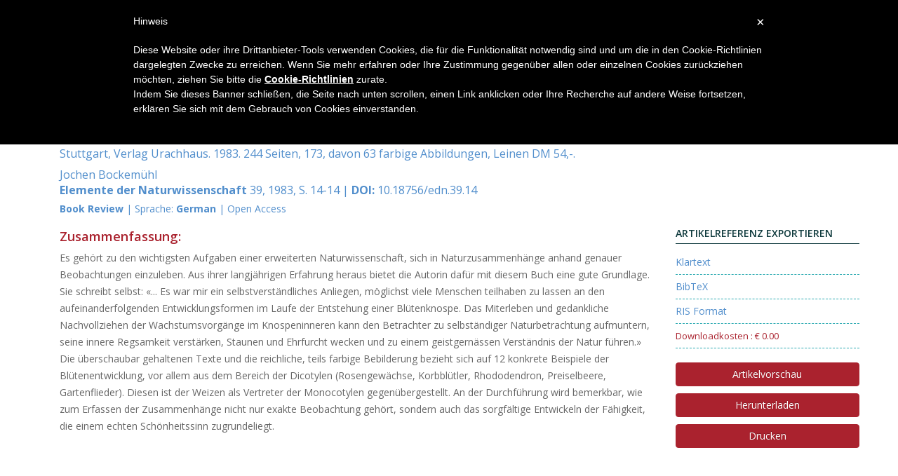

--- FILE ---
content_type: text/html; charset=utf-8
request_url: https://elementedernaturwissenschaft.org/de/node/633
body_size: 10633
content:
<!DOCTYPE html>
<!--[if lt IE 7]> <html class="ie ie6 " lang="de" dir="ltr"> <![endif]-->
<!--[if IE 7]>    <html class="ie ie7 " lang="de" dir="ltr"> <![endif]-->
<!--[if IE 8]>    <html class="ie ie8 " lang="de" dir="ltr"> <![endif]-->
<!--[if gt IE 8]> <!--> <html class="" lang="de" dir="ltr"> <!--<![endif]-->
<head>
<meta http-equiv="Content-Type" content="text/html; charset=utf-8" />
<script type="text/javascript"> var _iub = _iub || []; _iub.csConfiguration = {"cookiePolicyId":50133166,"siteId":1059023,"lang":"de"};</script>
<link rel="shortcut icon" href="https://elementedernaturwissenschaft.org/sites/default/files/EDN_0.png" type="image/png" />
<meta name="viewport" content="width=device-width, initial-scale=1" />
<meta name="generator" content="Drupal 7 (http://drupal.org)" />
<link rel="canonical" href="https://elementedernaturwissenschaft.org/de/node/633" />
<meta name="description" content="&lt;p&gt;Es gehört zu den wichtigsten Aufgaben einer erweiterten Naturwissenschaft, sich in Naturzusammenhänge anhand genauer Beobachtungen einzuleben. Aus ihrer langjährigen Erfahrung heraus bietet die Autorin dafür mit diesem Buch eine gute Grundlage. Sie schreibt selbst: «... Es war mir ein selbstverständliches Anliegen, möglichst viele Menschen teilhaben zu lassen an den aufeinanderfolgenden Entwicklungsformen im Laufe der Entstehung einer Blütenknospe. Das Miterleben und gedankliche Nachvollziehen der Wachstumsvorgänge im Knospeninneren kann den Betrachter zu selbständiger Naturbetrachtung aufmuntern, seine innere Regsamkeit verstärken, Staunen und Ehrfurcht wecken und zu einem geistgernässen Verständnis der Natur führen.» Die überschaubar gehaltenen Texte und die reichliche, teils farbige Bebilderung bezieht sich auf 12 konkrete Beispiele der Blütenentwicklung, vor allem aus dem Bereich der Dicotylen (Rosengewächse, Korbblütler, Rhododendron, Preiselbeere, Gartenflieder). Diesen ist der Weizen als Vertreter der Monocotylen gegenübergestellt. An der Durchführung wird bemerkbar, wie zum Erfassen der Zusammenhänge nicht nur exakte Beobachtung gehört, sondern auch das sorgfältige Entwickeln der Fähigkeit, die einem echten Schönheitssinn zugrundeliegt.&lt;/p&gt;
" />
<link rel="shortlink" href="https://elementedernaturwissenschaft.org/de/node/633" />
<meta name="DC.title" content="Zeller, Ottilie: Verborgene Entwicklungsprozesse im Jahreslauf.. Stuttgart, Verlag Urachhaus. 1983. 244 Seiten, 173, davon 63 farbige Abbildungen, Leinen DM 54,-." />
<meta name="DC.identifier" content="10.18756/edn.39.14" />
<meta name="DC.date" content="1983-12" />
<meta name="DC.language" content="de" />
<meta name="DC.publisher" content="Naturwissenschaftliche Sektion am Goetheanum" />
<meta name="DC.rights" content="Naturwissenschaftliche Sektion am Goetheanum" />
<meta name="DC.type" content="text/html" />
<meta name="DC.creator" content="Bockemühl, Jochen" />
<link title="schema(PRISM)" rel="schema.prism" href="http://prismstandard.org/namespaces/1.2/basic/" />
<meta name="prism.publicationDate" content="1983-12" />
<meta name="prism.volume" content="39" />
<meta name="prism.issue" content="" />
<meta name="prism.section" content="Book Review" />
<meta name="prism.startingPage" content="14" />
<meta name="prism.endingPage" content="14" />
<meta name="prism.doi" content="10.18756/edn.39.14" />
<meta name="prism.publicationName" content="Elemente der Naturwissenschaft" />
<meta name="prism.copyright" content="Naturwissenschaftliche Sektion am Goetheanum" />
<meta name="prism.issn" content="0422-9630" />
<meta name="citation_title" content="Zeller, Ottilie: Verborgene Entwicklungsprozesse im Jahreslauf.. Stuttgart, Verlag Urachhaus. 1983. 244 Seiten, 173, davon 63 farbige Abbildungen, Leinen DM 54,-." />
<meta name="citation_publication_date" content="1983-12" />
<meta name="citation_online_date" content="2018-05-24" />
<meta name="citation_volume" content="39" />
<meta name="citation_issue" content="" />
<meta name="citation_firstpage" content="14" />
<meta name="citation_lastpage" content="14" />
<meta name="citation_doi" content="10.18756/edn.39.14" />
<meta name="citation_section" content="Book Review" />
<meta name="citation_language" content="de" />
<meta name="citation_abstract_pdf_url" content="" />
<meta name="citation_pdf_url" content="" />
<meta name="citation_journal_title" content="Elemente der Naturwissenschaft" />
<meta name="citation_journal_abbrev" content="Elem. d. Naturw." />
<meta name="citation_publisher" content="Naturwissenschaftliche Sektion am Goetheanum" />
<meta name="citation_issn" content="0422-9630" />
<meta name="citation_author" content="Bockemühl, Jochen" />
<title>Zeller, Ottilie: Verborgene Entwicklungsprozesse im Jahreslauf.</title>
<!-- Call bootstrap.css before $scripts to resolve @import conflict with respond.js -->
<link rel="stylesheet" href="/sites/all/themes/Porto/vendor/bootstrap/bootstrap.css">
<style type="text/css" media="all">
@import url("https://elementedernaturwissenschaft.org/modules/system/system.base.css?t4w8xq");
@import url("https://elementedernaturwissenschaft.org/modules/system/system.menus.css?t4w8xq");
@import url("https://elementedernaturwissenschaft.org/modules/system/system.messages.css?t4w8xq");
@import url("https://elementedernaturwissenschaft.org/modules/system/system.theme.css?t4w8xq");
</style>
<style type="text/css" media="all">
@import url("https://elementedernaturwissenschaft.org/modules/aggregator/aggregator.css?t4w8xq");
@import url("https://elementedernaturwissenschaft.org/sites/all/modules/colorbox_node/colorbox_node.css?t4w8xq");
@import url("https://elementedernaturwissenschaft.org/modules/comment/comment.css?t4w8xq");
@import url("https://elementedernaturwissenschaft.org/sites/all/modules/date/date_api/date.css?t4w8xq");
@import url("https://elementedernaturwissenschaft.org/sites/all/modules/date/date_popup/themes/datepicker.1.7.css?t4w8xq");
@import url("https://elementedernaturwissenschaft.org/sites/all/modules/date/date_repeat_field/date_repeat_field.css?t4w8xq");
@import url("https://elementedernaturwissenschaft.org/modules/field/theme/field.css?t4w8xq");
</style>
<style type="text/css" media="screen">
@import url("https://elementedernaturwissenschaft.org/sites/all/modules/flexslider/assets/css/flexslider_img.css?t4w8xq");
</style>
<style type="text/css" media="all">
@import url("https://elementedernaturwissenschaft.org/modules/node/node.css?t4w8xq");
@import url("https://elementedernaturwissenschaft.org/modules/search/search.css?t4w8xq");
@import url("https://elementedernaturwissenschaft.org/modules/user/user.css?t4w8xq");
@import url("https://elementedernaturwissenschaft.org/modules/forum/forum.css?t4w8xq");
@import url("https://elementedernaturwissenschaft.org/sites/all/modules/views/css/views.css?t4w8xq");
@import url("https://elementedernaturwissenschaft.org/sites/all/modules/ckeditor/css/ckeditor.css?t4w8xq");
</style>
<style type="text/css" media="all">
@import url("https://elementedernaturwissenschaft.org/sites/all/modules/colorbox/styles/default/colorbox_style.css?t4w8xq");
@import url("https://elementedernaturwissenschaft.org/sites/all/modules/ctools/css/ctools.css?t4w8xq");
@import url("https://elementedernaturwissenschaft.org/sites/all/modules/invoice/invoice.css?t4w8xq");
@import url("https://elementedernaturwissenschaft.org/sites/all/modules/print/print_ui/css/print_ui.theme.css?t4w8xq");
@import url("https://elementedernaturwissenschaft.org/modules/locale/locale.css?t4w8xq");
@import url("https://elementedernaturwissenschaft.org/sites/all/modules/md_slider/css/animate.css?t4w8xq");
@import url("https://elementedernaturwissenschaft.org/sites/all/modules/md_slider/css/md-slider.css?t4w8xq");
</style>
<style type="text/css" media="all">
<!--/*--><![CDATA[/*><!--*/
.md-layer-2-0-0{z-index:995 !important;}.md-layer-2-0-1{z-index:998 !important;}.md-layer-2-0-2{z-index:999 !important;}.md-layer-2-0-3{z-index:1000 !important;color:#ffffff !important;font-size:1.83333333333em;font-weight:300;font-family:"Open Sans";}.md-layer-2-0-4{z-index:997 !important;color:#ffffff !important;font-size:5.16666666667em;font-weight:800;font-family:"Open Sans";}.md-layer-2-0-5{z-index:996 !important;color:#ffffff !important;font-size:1.66666666667em;font-weight:400;font-family:"Open Sans";}

/*]]>*/-->
</style>
<style type="text/css" media="all">
@import url("https://elementedernaturwissenschaft.org/sites/all/modules/md_slider/css/md-slider-style.css?t4w8xq");
</style>
<link type="text/css" rel="stylesheet" href="//fonts.googleapis.com/css?family=Open+Sans:400,300,600,700,800" media="all" />
<style type="text/css" media="all">
@import url("https://elementedernaturwissenschaft.org/sites/all/themes/Porto/vendor/owlcarousel/owl.carousel.css?t4w8xq");
@import url("https://elementedernaturwissenschaft.org/sites/all/themes/Porto/vendor/fontawesome/css/font-awesome-legacy.css?t4w8xq");
@import url("https://elementedernaturwissenschaft.org/sites/all/themes/Porto/vendor/fontawesome/css/font-awesome.css?t4w8xq");
@import url("https://elementedernaturwissenschaft.org/sites/all/themes/Porto/vendor/simple-line-icons/css/simple-line-icons.css?t4w8xq");
@import url("https://elementedernaturwissenschaft.org/sites/all/themes/Porto/vendor/owlcarousel/owl.theme.default.css?t4w8xq");
@import url("https://elementedernaturwissenschaft.org/sites/all/themes/Porto/vendor/circle-flip-slideshow/css/component.css?t4w8xq");
@import url("https://elementedernaturwissenschaft.org/sites/all/themes/Porto/vendor/magnific-popup/magnific-popup.css?t4w8xq");
@import url("https://elementedernaturwissenschaft.org/sites/all/themes/Porto/css/theme.css?t4w8xq");
@import url("https://elementedernaturwissenschaft.org/sites/all/themes/Porto/css/theme-elements.css?t4w8xq");
@import url("https://elementedernaturwissenschaft.org/sites/all/themes/Porto/css/theme-animate.css?t4w8xq");
@import url("https://elementedernaturwissenschaft.org/sites/all/themes/Porto/css/theme-blog.css?t4w8xq");
@import url("https://elementedernaturwissenschaft.org/sites/all/themes/Porto/css/theme-shop.css?t4w8xq");
@import url("https://elementedernaturwissenschaft.org/sites/all/themes/Porto/css/drupal-styles.css?t4w8xq");
@import url("https://elementedernaturwissenschaft.org/sites/default/files/less/skin.lMelH5cnF63PuE47O7VJIbYIv9F4ecjMZvllV-BgZs8.css?t4w8xq");
@import url("https://elementedernaturwissenschaft.org/sites/all/themes/Porto_sub/css/custom.css?t4w8xq");
@import url("https://elementedernaturwissenschaft.org/sites/all/themes/Porto_sub/css/style.css?t4w8xq");
</style>
<script type="text/javascript" src="https://elementedernaturwissenschaft.org/sites/all/modules/jquery_update/replace/jquery/1.9/jquery.min.js?v=1.9.1"></script>
<script type="text/javascript" src="https://elementedernaturwissenschaft.org/misc/jquery.once.js?v=1.2"></script>
<script type="text/javascript" src="https://elementedernaturwissenschaft.org/misc/drupal.js?t4w8xq"></script>
<script type="text/javascript" src="https://elementedernaturwissenschaft.org/misc/ajax.js?v=7.59"></script>
<script type="text/javascript" src="https://elementedernaturwissenschaft.org/sites/all/modules/jquery_update/js/jquery_update.js?v=0.0.1"></script>
<script type="text/javascript" src="https://elementedernaturwissenschaft.org/sites/default/files/languages/de_QDB8MhLdRWhyeyXhITyI7NuFl_56_JmffHratnhSDJE.js?t4w8xq"></script>
<script type="text/javascript" src="https://elementedernaturwissenschaft.org/sites/all/libraries/colorbox/jquery.colorbox-min.js?t4w8xq"></script>
<script type="text/javascript" src="https://elementedernaturwissenschaft.org/sites/all/modules/colorbox/js/colorbox.js?t4w8xq"></script>
<script type="text/javascript" src="https://elementedernaturwissenschaft.org/sites/all/modules/colorbox/styles/default/colorbox_style.js?t4w8xq"></script>
<script type="text/javascript" src="https://elementedernaturwissenschaft.org/sites/all/modules/colorbox/js/colorbox_load.js?t4w8xq"></script>
<script type="text/javascript" src="https://elementedernaturwissenschaft.org/sites/all/modules/colorbox/js/colorbox_inline.js?t4w8xq"></script>
<script type="text/javascript" src="https://elementedernaturwissenschaft.org/sites/all/modules/invoice/javascript/invoice.js?t4w8xq"></script>
<script type="text/javascript" src="https://elementedernaturwissenschaft.org/sites/all/modules/md_slider/js/jquery.touchwipe.js?t4w8xq"></script>
<script type="text/javascript" src="https://elementedernaturwissenschaft.org/sites/all/modules/md_slider/js/modernizr.js?t4w8xq"></script>
<script type="text/javascript" src="https://elementedernaturwissenschaft.org/sites/all/modules/md_slider/js/jquery-migrate-1.2.1.min.js?t4w8xq"></script>
<script type="text/javascript" src="https://elementedernaturwissenschaft.org/sites/all/modules/md_slider/js/jquery.easing.js?t4w8xq"></script>
<script type="text/javascript" src="https://elementedernaturwissenschaft.org/sites/all/modules/md_slider/js/md-slider.js?t4w8xq"></script>
<script type="text/javascript">
<!--//--><![CDATA[//><!--
(function($) {
      $(document).ready(function() {
          effectsIn = Drupal.settings.inEffects;
          effectsOut = Drupal.settings.outEffects;
          var options_2 = Drupal.settings.md_slider_options_2;$('#md-slider-2-block').mdSlider(options_2);
      });
    })(jQuery);
//--><!]]>
</script>
<script type="text/javascript" src="https://elementedernaturwissenschaft.org/misc/progress.js?v=7.59"></script>
<script type="text/javascript" src="//cdn.iubenda.com/cookie_solution/safemode/iubenda_cs.js"></script>
<script type="text/javascript" src="https://elementedernaturwissenschaft.org/sites/all/modules/colorbox_node/colorbox_node.js?t4w8xq"></script>
<script type="text/javascript" src="https://elementedernaturwissenschaft.org/sites/all/themes/Porto/vendor/modernizr/modernizr.js?t4w8xq"></script>
<script type="text/javascript" src="https://elementedernaturwissenschaft.org/sites/all/themes/Porto/vendor/jquery.appear/jquery.appear.js?t4w8xq"></script>
<script type="text/javascript" src="https://elementedernaturwissenschaft.org/sites/all/themes/Porto/vendor/jquery.easing/jquery.easing.js?t4w8xq"></script>
<script type="text/javascript" src="https://elementedernaturwissenschaft.org/sites/all/themes/Porto/vendor/jquery-cookie/jquery-cookie.js?t4w8xq"></script>
<script type="text/javascript" src="https://elementedernaturwissenschaft.org/sites/all/themes/Porto/vendor/bootstrap/bootstrap.js?t4w8xq"></script>
<script type="text/javascript" src="https://elementedernaturwissenschaft.org/sites/all/themes/Porto/vendor/common/common.js?t4w8xq"></script>
<script type="text/javascript" src="https://elementedernaturwissenschaft.org/sites/all/themes/Porto/vendor/jquery.validation/jquery.validation.js?t4w8xq"></script>
<script type="text/javascript" src="https://elementedernaturwissenschaft.org/sites/all/themes/Porto/vendor/jquery.stellar/jquery.stellar.js?t4w8xq"></script>
<script type="text/javascript" src="https://elementedernaturwissenschaft.org/sites/all/themes/Porto/vendor/jquery.easy-pie-chart/jquery.easy-pie-chart.js?t4w8xq"></script>
<script type="text/javascript" src="https://elementedernaturwissenschaft.org/sites/all/themes/Porto/vendor/jquery.gmap/jquery.gmap.js?t4w8xq"></script>
<script type="text/javascript" src="https://elementedernaturwissenschaft.org/sites/all/themes/Porto/vendor/jquery.lazyload/jquery.lazyload.js?t4w8xq"></script>
<script type="text/javascript" src="https://elementedernaturwissenschaft.org/sites/all/themes/Porto/vendor/isotope/jquery.isotope.js?t4w8xq"></script>
<script type="text/javascript" src="https://elementedernaturwissenschaft.org/sites/all/themes/Porto/vendor/owlcarousel/owl.carousel.js?t4w8xq"></script>
<script type="text/javascript" src="https://elementedernaturwissenschaft.org/sites/all/themes/Porto/vendor/jflickrfeed/jflickrfeed.js?t4w8xq"></script>
<script type="text/javascript" src="https://elementedernaturwissenschaft.org/sites/all/themes/Porto/vendor/magnific-popup/jquery.magnific-popup.js?t4w8xq"></script>
<script type="text/javascript" src="https://elementedernaturwissenschaft.org/sites/all/themes/Porto/vendor/vide/vide.js?t4w8xq"></script>
<script type="text/javascript" src="https://elementedernaturwissenschaft.org/sites/all/themes/Porto/vendor/circle-flip-slideshow/js/jquery.flipshow.js?t4w8xq"></script>
<script type="text/javascript" src="https://elementedernaturwissenschaft.org/sites/all/themes/Porto/js/custom.js?t4w8xq"></script>
<script type="text/javascript">
<!--//--><![CDATA[//><!--
jQuery.extend(Drupal.settings, {"basePath":"\/","pathPrefix":"de\/","ajaxPageState":{"theme":"porto_sub","theme_token":"VGpk-ZPp8Uotp8vvUlQH06NImZBJAlSz7OCvMNIkHU4","jquery_version":"1.9","js":{"sites\/all\/themes\/Porto\/js\/theme.js":1,"sites\/all\/themes\/Porto\/js\/theme.init.js":1,"sites\/all\/themes\/Porto\/js\/views\/view.home.js":1,"0":1,"sites\/all\/modules\/jquery_update\/replace\/jquery\/1.9\/jquery.min.js":1,"misc\/jquery.once.js":1,"misc\/drupal.js":1,"misc\/ajax.js":1,"sites\/all\/modules\/jquery_update\/js\/jquery_update.js":1,"public:\/\/languages\/de_QDB8MhLdRWhyeyXhITyI7NuFl_56_JmffHratnhSDJE.js":1,"sites\/all\/libraries\/colorbox\/jquery.colorbox-min.js":1,"sites\/all\/modules\/colorbox\/js\/colorbox.js":1,"sites\/all\/modules\/colorbox\/styles\/default\/colorbox_style.js":1,"sites\/all\/modules\/colorbox\/js\/colorbox_load.js":1,"sites\/all\/modules\/colorbox\/js\/colorbox_inline.js":1,"sites\/all\/modules\/invoice\/javascript\/invoice.js":1,"sites\/all\/modules\/md_slider\/js\/jquery.touchwipe.js":1,"sites\/all\/modules\/md_slider\/js\/modernizr.js":1,"sites\/all\/modules\/md_slider\/js\/jquery-migrate-1.2.1.min.js":1,"sites\/all\/modules\/md_slider\/js\/jquery.easing.js":1,"sites\/all\/modules\/md_slider\/js\/md-slider.js":1,"1":1,"misc\/progress.js":1,"\/\/cdn.iubenda.com\/cookie_solution\/safemode\/iubenda_cs.js":1,"sites\/all\/modules\/colorbox_node\/colorbox_node.js":1,"sites\/all\/themes\/Porto\/vendor\/modernizr\/modernizr.js":1,"sites\/all\/themes\/Porto\/vendor\/jquery.appear\/jquery.appear.js":1,"sites\/all\/themes\/Porto\/vendor\/jquery.easing\/jquery.easing.js":1,"sites\/all\/themes\/Porto\/vendor\/jquery-cookie\/jquery-cookie.js":1,"sites\/all\/themes\/Porto\/vendor\/bootstrap\/bootstrap.js":1,"sites\/all\/themes\/Porto\/vendor\/common\/common.js":1,"sites\/all\/themes\/Porto\/vendor\/jquery.validation\/jquery.validation.js":1,"sites\/all\/themes\/Porto\/vendor\/jquery.stellar\/jquery.stellar.js":1,"sites\/all\/themes\/Porto\/vendor\/jquery.easy-pie-chart\/jquery.easy-pie-chart.js":1,"sites\/all\/themes\/Porto\/vendor\/jquery.gmap\/jquery.gmap.js":1,"sites\/all\/themes\/Porto\/vendor\/jquery.lazyload\/jquery.lazyload.js":1,"sites\/all\/themes\/Porto\/vendor\/isotope\/jquery.isotope.js":1,"sites\/all\/themes\/Porto\/vendor\/owlcarousel\/owl.carousel.js":1,"sites\/all\/themes\/Porto\/vendor\/jflickrfeed\/jflickrfeed.js":1,"sites\/all\/themes\/Porto\/vendor\/magnific-popup\/jquery.magnific-popup.js":1,"sites\/all\/themes\/Porto\/vendor\/vide\/vide.js":1,"sites\/all\/themes\/Porto\/vendor\/circle-flip-slideshow\/js\/jquery.flipshow.js":1,"sites\/all\/themes\/Porto\/js\/custom.js":1},"css":{"modules\/system\/system.base.css":1,"modules\/system\/system.menus.css":1,"modules\/system\/system.messages.css":1,"modules\/system\/system.theme.css":1,"modules\/aggregator\/aggregator.css":1,"sites\/all\/modules\/colorbox_node\/colorbox_node.css":1,"modules\/comment\/comment.css":1,"sites\/all\/modules\/date\/date_api\/date.css":1,"sites\/all\/modules\/date\/date_popup\/themes\/datepicker.1.7.css":1,"sites\/all\/modules\/date\/date_repeat_field\/date_repeat_field.css":1,"modules\/field\/theme\/field.css":1,"sites\/all\/modules\/flexslider\/assets\/css\/flexslider_img.css":1,"modules\/node\/node.css":1,"modules\/search\/search.css":1,"modules\/user\/user.css":1,"modules\/forum\/forum.css":1,"sites\/all\/modules\/views\/css\/views.css":1,"sites\/all\/modules\/ckeditor\/css\/ckeditor.css":1,"sites\/all\/modules\/colorbox\/styles\/default\/colorbox_style.css":1,"sites\/all\/modules\/ctools\/css\/ctools.css":1,"sites\/all\/modules\/invoice\/invoice.css":1,"sites\/all\/modules\/print\/print_ui\/css\/print_ui.theme.css":1,"modules\/locale\/locale.css":1,"sites\/all\/modules\/md_slider\/css\/animate.css":1,"sites\/all\/modules\/md_slider\/css\/md-slider.css":1,"0":1,"sites\/all\/modules\/md_slider\/css\/md-slider-style.css":1,"\/\/fonts.googleapis.com\/css?family=Open+Sans:400,300,600,700,800":1,"sites\/all\/themes\/Porto\/vendor\/owlcarousel\/owl.carousel.css":1,"sites\/all\/themes\/Porto\/vendor\/fontawesome\/css\/font-awesome-legacy.css":1,"sites\/all\/themes\/Porto\/vendor\/fontawesome\/css\/font-awesome.css":1,"sites\/all\/themes\/Porto\/vendor\/simple-line-icons\/css\/simple-line-icons.css":1,"sites\/all\/themes\/Porto\/vendor\/owlcarousel\/owl.theme.default.css":1,"sites\/all\/themes\/Porto\/vendor\/prettyPhoto\/css\/prettyPhoto.css":1,"sites\/all\/themes\/Porto\/vendor\/circle-flip-slideshow\/css\/component.css":1,"sites\/all\/themes\/Porto\/vendor\/magnific-popup\/magnific-popup.css":1,"sites\/all\/themes\/Porto\/vendor\/isotope\/jquery.isotope.css":1,"sites\/all\/themes\/Porto\/css\/theme.css":1,"sites\/all\/themes\/Porto\/css\/theme-elements.css":1,"sites\/all\/themes\/Porto\/css\/theme-animate.css":1,"sites\/all\/themes\/Porto\/css\/theme-blog.css":1,"sites\/all\/themes\/Porto\/css\/theme-shop.css":1,"sites\/all\/themes\/Porto\/css\/drupal-styles.css":1,"sites\/all\/themes\/Porto\/css\/less\/skin.less":1,"sites\/all\/themes\/Porto_sub\/css\/custom.css":1,"sites\/all\/themes\/Porto_sub\/css\/style.css":1}},"colorbox":{"opacity":"0.85","current":"{current} von {total}","previous":"\u00ab Zur\u00fcck","next":"Weiter \u00bb","close":"Schlie\u00dfen","maxWidth":"98%","maxHeight":"98%","fixed":true,"mobiledetect":true,"mobiledevicewidth":"680px"},"invoice":{"host":"elementedernaturwissenschaft.org","clean_urls":true},"inEffects":["bounceIn","bounceInDown","bounceInUp","bounceInLeft","bounceInRight","fadeIn","fadeInUp","fadeInDown","fadeInLeft","fadeInRight","fadeInUpBig","fadeInDownBig","fadeInLeftBig","fadeInRightBig","flipInX","flipInY","foolishIn","lightSpeedIn","puffIn","rollIn","rotateIn","rotateInDownLeft","rotateInDownRight","rotateInUpLeft","rotateInUpRight","twisterInDown","twisterInUp","swap","swashIn","tinRightIn","tinLeftIn","tinUpIn","tinDownIn","vanishIn","bounceIn","bounceInDown","bounceInUp","bounceInLeft","bounceInRight","fadeIn","fadeInUp","fadeInDown","fadeInLeft","fadeInRight","fadeInUpBig","fadeInDownBig","fadeInLeftBig","fadeInRightBig","flipInX","flipInY","foolishIn","lightSpeedIn","puffIn","rollIn","rotateIn","rotateInDownLeft","rotateInDownRight","rotateInUpLeft","rotateInUpRight","twisterInDown","twisterInUp","swap","swashIn","tinRightIn","tinLeftIn","tinUpIn","tinDownIn","vanishIn","bounceIn","bounceInDown","bounceInUp","bounceInLeft","bounceInRight","fadeIn","fadeInUp","fadeInDown","fadeInLeft","fadeInRight","fadeInUpBig","fadeInDownBig","fadeInLeftBig","fadeInRightBig","flipInX","flipInY","foolishIn","lightSpeedIn","puffIn","rollIn","rotateIn","rotateInDownLeft","rotateInDownRight","rotateInUpLeft","rotateInUpRight","twisterInDown","twisterInUp","swap","swashIn","tinRightIn","tinLeftIn","tinUpIn","tinDownIn","vanishIn","bounceIn","bounceInDown","bounceInUp","bounceInLeft","bounceInRight","fadeIn","fadeInUp","fadeInDown","fadeInLeft","fadeInRight","fadeInUpBig","fadeInDownBig","fadeInLeftBig","fadeInRightBig","flipInX","flipInY","foolishIn","lightSpeedIn","puffIn","rollIn","rotateIn","rotateInDownLeft","rotateInDownRight","rotateInUpLeft","rotateInUpRight","twisterInDown","twisterInUp","swap","swashIn","tinRightIn","tinLeftIn","tinUpIn","tinDownIn","vanishIn"],"outEffects":["bombRightOut","bombLeftOut","bounceOut","bounceOutDown","bounceOutUp","bounceOutLeft","bounceOutRight","fadeOut","fadeOutUp","fadeOutDown","fadeOutLeft","fadeOutRight","fadeOutUpBig","fadeOutDownBig","fadeOutLeftBig","fadeOutRightBig","flipOutX","flipOutY","foolishOut","hinge","holeOut","lightSpeedOut","puffOut","rollOut","rotateOut","rotateOutDownLeft","rotateOutDownRight","rotateOutUpLeft","rotateOutUpRight","rotateDown","rotateUp","rotateLeft","rotateRight","swashOut","tinRightOut","tinLeftOut","tinUpOut","tinDownOut","vanishOut","bombRightOut","bombLeftOut","bounceOut","bounceOutDown","bounceOutUp","bounceOutLeft","bounceOutRight","fadeOut","fadeOutUp","fadeOutDown","fadeOutLeft","fadeOutRight","fadeOutUpBig","fadeOutDownBig","fadeOutLeftBig","fadeOutRightBig","flipOutX","flipOutY","foolishOut","hinge","holeOut","lightSpeedOut","puffOut","rollOut","rotateOut","rotateOutDownLeft","rotateOutDownRight","rotateOutUpLeft","rotateOutUpRight","rotateDown","rotateUp","rotateLeft","rotateRight","swashOut","tinRightOut","tinLeftOut","tinUpOut","tinDownOut","vanishOut","bombRightOut","bombLeftOut","bounceOut","bounceOutDown","bounceOutUp","bounceOutLeft","bounceOutRight","fadeOut","fadeOutUp","fadeOutDown","fadeOutLeft","fadeOutRight","fadeOutUpBig","fadeOutDownBig","fadeOutLeftBig","fadeOutRightBig","flipOutX","flipOutY","foolishOut","hinge","holeOut","lightSpeedOut","puffOut","rollOut","rotateOut","rotateOutDownLeft","rotateOutDownRight","rotateOutUpLeft","rotateOutUpRight","rotateDown","rotateUp","rotateLeft","rotateRight","swashOut","tinRightOut","tinLeftOut","tinUpOut","tinDownOut","vanishOut","bombRightOut","bombLeftOut","bounceOut","bounceOutDown","bounceOutUp","bounceOutLeft","bounceOutRight","fadeOut","fadeOutUp","fadeOutDown","fadeOutLeft","fadeOutRight","fadeOutUpBig","fadeOutDownBig","fadeOutLeftBig","fadeOutRightBig","flipOutX","flipOutY","foolishOut","hinge","holeOut","lightSpeedOut","puffOut","rollOut","rotateOut","rotateOutDownLeft","rotateOutDownRight","rotateOutUpLeft","rotateOutUpRight","rotateDown","rotateUp","rotateLeft","rotateRight","swashOut","tinRightOut","tinLeftOut","tinUpOut","tinDownOut","vanishOut"],"md_slider_options_2":{"fullwidth":true,"transitionsSpeed":800,"width":"960","height":"700","enableDrag":true,"responsive":true,"pauseOnHover":true,"loop":true,"showLoading":false,"loadingPosition":"bottom","showArrow":false,"showBullet":false,"posBullet":"5","showThumb":false,"posThumb":"1","slideShowDelay":"8000","slideShow":false,"styleBorder":"0","styleShadow":"0","videoBox":false},"colorbox_node":{"width":"1000px","height":"1000px"}});
//--><!]]>
</script>

<!-- IE Fix for HTML5 Tags -->
<!--[if lt IE 9]>
  <script src="http://html5shiv.googlecode.com/svn/trunk/html5.js"></script>
<![endif]-->

<!--[if IE]>
  <link rel="stylesheet" href="/sites/all/themes/Porto/css/ie.css">
<![endif]-->

<!--[if lte IE 8]>
  <script src="/sites/all/themes/Porto/vendor/respond.js"></script>
<![endif]-->

<!-- Web Fonts  -->
<link href="//fonts.googleapis.com/css?family=Open+Sans:400,300,600,700,800&subset=latin,latin-ext" type="text/css" rel="stylesheet">
<link href='//fonts.googleapis.com/css?family=Shadows+Into+Light' rel='stylesheet' type='text/css'>

<!-- User defined CSS --><style type='text/css'>#footer #block-block-49 p {
    color: #fff;
}
#block-menu-block-3 .menu {
    padding-left: 0;
}
#block-menu-block-3 .menu li {
    margin: 0;
    list-style: none;
}
#block-menu-block-3 .menu .menu-mlid-4088,#block-menu-block-3 .menu .menu-mlid-4082 {
    display: none;
}</style><!-- End user defined CSS -->  
</head>
<body class="html not-front not-logged-in no-sidebars page-node page-node- page-node-633 node-type-journal i18n-de">

<div class="body">
  <header id="header" class="sticky">
	  <div class="header-body">
      <div class="header-container container">
	      
	      <div class="header-row">
          <div class="header-column">
	           
			      				      				    			    
			      				     
				    				      <div id="name-and-slogan" class="hidden">
				
				        				          					          <div id="site-name" class="hidden">
					            <a href="/de" title="Home" rel="home"><span>Elemente der Naturwissenschaft</span></a>
					          </div>
					          
				        				
				        				          <div id="site-slogan" class="hidden">
				            Elemente der Naturwissenschaft				          </div>
				        				
				      </div> <!-- /#name-and-slogan -->
					  				    				    
          </div>
          
          <div class="header-column header-column-valign-top">  
	    
				    				    <div class="header-search hidden-xs">
				      				    </div>
				    
			      			      
          </div>  
	      </div>  
      </div> 

      <div class="header-container container header-nav header-nav-push-top">
  
		    <button class="btn header-btn-collapse-nav" data-toggle="collapse" data-target=".header-nav-main">
					<i class="fa fa-bars"></i>
				</button>
				
				  
<ul class="language-switcher-locale-url"><li class="en first"><a href="/en/node/633" class="language-link" xml:lang="en">English</a></li>
<li class="de last active"><a href="/de/node/633" class="language-link active" xml:lang="de">Deutsch</a></li>
</ul>				 
		    <div class="header-nav-main header-nav-main-effect-1 header-nav-main-sub-effect-1 collapse">
		      <nav class="nav-main">
		          
<ul class="nav nav-pills nav-main" id="mainMenu"><li><a href="/de" title="">Home</a></li><li><a href="/de/scope">Themen</a></li><li><a href="/de/node/514" title="">Rubriken</a></li><li><a href="/de/journal-volumes" title="">Ausgaben</a></li><li><a href="/de/abo" title="">Abonnement</a></li><li><a href="/de/node/512">Autorenhinweise</a></li><li><a href="/de/search" title="">Artikelsuche</a></li><li><a href="/de/contact" title="">Kontakt</a></li><li><a href="/de/user/login?current=node/633" title="">Login</a></li></ul>		      </nav>
		    </div>  
		  </div>
      
	  </div>  	
	</header>
	<!-- end header --> 

	<div role="main" class="main">
	
	  	  <section class="page-header breadcrumb-wrap">
		  <div class="container">
		    				<div class="row">
					<div class="col-md-12">
						<div id="breadcrumbs"><ul class="breadcrumb"><li><a href="/de">Home</a></li> </ul> </div>	
					</div>
				</div>
								
				<div class="row">
					<div class="col-md-12">
						<h1>Articles</h1>
					</div>
				</div>
			</div>
		</section>
	  	  
	  	  <div id="content" class="content full">
	    <div class="container">
	      <div class="row">
		      
			    <div class="col-md-12">
		        			    </div>
			    
			    			
					<div class="col-md-12">
					  
			     				      			      		
					    <div class="region region-content">
    <div id="block-system-main" class="block block-system">

    
  <div class="content">
    
<link href="https://elementedernaturwissenschaft.org/sites/all/themes/Porto_sub/css/carousel.css" rel="stylesheet">

<script src="https://elementedernaturwissenschaft.org/sites/all/themes/Porto_sub/js/jssor.slider-22.0.15.mini.js" type="text/javascript"></script>

<script type="text/javascript">

        jQuery(document).ready(function ($) {



            var jssor_1_options = {

              $AutoPlay: true,

              $AutoPlaySteps: 4,

              $SlideDuration: 160,

              $SlideWidth: 200,

              $SlideSpacing: 3,

              $Cols: 4,

              $ArrowNavigatorOptions: {

                $Class: $JssorArrowNavigator$,

                $Steps: 4

              },

              $BulletNavigatorOptions: {

                $Class: $JssorBulletNavigator$,

                $SpacingX: 1,

                $SpacingY: 1

              }

            };



            var jssor_1_slider = new $JssorSlider$("jssor_1", jssor_1_options);



            /*responsive code begin*/

            /*you can remove responsive code if you don't want the slider scales while window resizing*/

            function ScaleSlider() {

                var refSize = jssor_1_slider.$Elmt.parentNode.clientWidth;

                if (refSize) {

                    refSize = Math.min(refSize, 809);

                    jssor_1_slider.$ScaleWidth(refSize);

                }

                else {

                    window.setTimeout(ScaleSlider, 30);

                }

            }

            ScaleSlider();

            $(window).bind("load", ScaleSlider);

            $(window).bind("resize", ScaleSlider);

            $(window).bind("orientationchange", ScaleSlider);

            /*responsive code end*/

        });

    </script>

<div class="container article-page">

  <h4 class=" page-title">Zeller, Ottilie: Verborgene Entwicklungsprozesse im Jahreslauf.</h4>

  <h5 class=" page-subtitle">Stuttgart, Verlag Urachhaus. 1983. 244 Seiten, 173, davon 63 farbige Abbildungen, Leinen DM 54,-.</h5>

  <div class="row">

	<div id="col-md-12">

      <div class="col-md-12">

       <div class="contentAuthor">

      		<!--<a href="#">-------- Matthias Rang---------- </a> -->

      		<a href="#">Jochen Bockemühl</a>
       </div>

	  <div class="BibiliographicBlock">

		 <b>Elemente der Naturwissenschaft</b>

		 39,

		 1983,

		 
		 S.

		 
		 14-14 |

		 <b>DOI: </b>

		 10.18756/edn.39.14
	  </div>

	  <div class="contentcategory">

	  	 <b>Book Review</b> | Sprache:  <b>German </b>| Open Access
	  </div>

    </div>

  	    <div class="col-md-3 pull-right article-right-column">


	 		<div class="planeTextLinks">

				<h5 class="subheading">Artikelreferenz exportieren</h5>

				<ul>

					<li>

					<a href="https://elementedernaturwissenschaft.org/de/download/633/ptf" target="_blank">Klartext</a></li>

					<li><a href="https://elementedernaturwissenschaft.org/de/download/633/btf">BibTeX</a></li>

					<li><a href="https://elementedernaturwissenschaft.org/de/download/633/ris">RIS Format</a></li>
					<li class="download_price">Downloadkosten : € 0.00 </li>

				</ul>

			</div>


				 <div class="textformtsBlock">

					<!-- anonymous download section -->

			 		<div class="Article_download">

			 			<ul>

							<li>
														<a href="https://elementedernaturwissenschaft.org/de/download/633/pre_pdf" class="btn btn-primary">Artikelvorschau</a>

		 					</li>

		 					<li>

		 														<a href="https://elementedernaturwissenschaft.org/de/download/633/pdf" class="btn btn btn-primary"> Herunterladen</a>

		 						</li>
		 						<li>
		 							<!--
		 							<a href="https://elementedernaturwissenschaft.org/de/print/633" class=" print-page print-style btn btn-primary print-page" target="_blank" rel="nofollow">Print</a>-->

		 							<a href="javascript:void(0);" class=" print-style btn btn-primary" onclick="myFunction()" target="_blank">Drucken</a>

		 						</li>

		 				</ul>

					</div>

				</div>




				</div>

				<div class="col-md-9 pull-right">

				<div class="articledetail">

					<div id="abstract">

						
							<h4 class="subheading">Zusammenfassung:</h4>

							<p><p>Es gehört zu den wichtigsten Aufgaben einer erweiterten Naturwissenschaft, sich in Naturzusammenhänge anhand genauer Beobachtungen einzuleben. Aus ihrer langjährigen Erfahrung heraus bietet die Autorin dafür mit diesem Buch eine gute Grundlage. Sie schreibt selbst: «... Es war mir ein selbstverständliches Anliegen, möglichst viele Menschen teilhaben zu lassen an den aufeinanderfolgenden Entwicklungsformen im Laufe der Entstehung einer Blütenknospe. Das Miterleben und gedankliche Nachvollziehen der Wachstumsvorgänge im Knospeninneren kann den Betrachter zu selbständiger Naturbetrachtung aufmuntern, seine innere Regsamkeit verstärken, Staunen und Ehrfurcht wecken und zu einem geistgernässen Verständnis der Natur führen.» Die überschaubar gehaltenen Texte und die reichliche, teils farbige Bebilderung bezieht sich auf 12 konkrete Beispiele der Blütenentwicklung, vor allem aus dem Bereich der Dicotylen (Rosengewächse, Korbblütler, Rhododendron, Preiselbeere, Gartenflieder). Diesen ist der Weizen als Vertreter der Monocotylen gegenübergestellt. An der Durchführung wird bemerkbar, wie zum Erfassen der Zusammenhänge nicht nur exakte Beobachtung gehört, sondern auch das sorgfältige Entwickeln der Fähigkeit, die einem echten Schönheitssinn zugrundeliegt.</p>
</p>

						
					</div>

				</div>

	<!-- Wrapper for slides -->

	<div id="jssor_1" style="position: relative; margin: 0 auto; top: 0px; left: 0px; width: 809px; height: 150px; overflow: hidden; visibility: hidden;">

        <!-- Loading Screen -->

        <div data-u="loading" style="position: absolute; top: 0px; left: 0px;">

            <div style="filter: alpha(opacity=70); opacity: 0.7; position: absolute; display: block; top: 0px; left: 0px; width: 100%; height: 100%;"></div>

           </div>

        <div data-u="slides" style="cursor: default; position: relative; top: 0px; left: 0px; width: 809px; height: 150px; overflow: hidden;">

        	
        </div>

        <!-- Arrow Navigator -->

        <span data-u="arrowleft" class="jssora03l" style="top:0px;left:8px;width:55px;height:55px;" data-autocenter="2"></span>

        <span data-u="arrowright" class="jssora03r" style="top:0px;right:8px;width:55px;height:55px;" data-autocenter="2"></span>

    </div>

    <!-- #endregion Jssor Slider End -->

	 
	<div class="authors"><h5 class="subheading"> </h5>

		
	</div>

  </div>

 </div>

</div>



  </div>



  </div>
<script>
var dow = 1;
function myFunction() {
    window.print();
}

/*
jQuery(window).on('popstate', function (e) {
    var state = e.originalEvent.state;
    if (state !== null) {
        //load content with ajax
		alert("aaaaa");
    } else{

		history.pushState(null, null, window.location.pathname);
		alert('bbbb');
	}
	alert('ccccccc');
});


window.onhashchange = function() {
    if (window.innerDocClick) {
        //Your own in-page mechanism triggered the hash change
    } else {
        //Browser back button was clicked
    }
}


*/

/*
function dlinkFunc() {
    window.print();
}
*/
/*

jQuery(document).ready(function(){
	window.addEventListener('popstate', function(event) {
		// The popstate event is fired each time when the current history entry changes.

		var r = confirm("You pressed a Back button! Are you sure?!");

		if (r == true) {
			// Call Back button programmatically as per user confirmation.
			history.back();
			// Uncomment below line to redirect to the previous page instead.
			// window.location = document.referrer // Note: IE11 is not supporting this.
		} else {
			// Stay on the current page.
			history.pushState(null, null, window.location.pathname);
		}

		history.pushState(null, null, window.location.pathname);

	}, false);
});

jQuery('#dlink').on('click',function(e){
	//var download = jQuery(this).attr('data');

    //check data
    //data = link.data('amIallowed');

    //if no data existed yet
    if(dow){

		alert("data:"+dow);
		dow = 0;
		alert('aaa:'+dow);
		return true;
	} else {
		alert('bbb');
		return false;
	}



});

*/

</script>

<style>
@media print {
.planeTextLinks, .textformtsBlock, #drupal_tabs, .action-links, #breadcrumbs, #footer {
	display: none;
}



}
</style>
  </div>
</div>
  </div>
			      
					</div>
			  
				  			    


			  </div>
			  
	    </div>  
	  </div>  
	  	</div>

    
  <footer id="footer">
    	  <div class="container main-footer">
	    <div class="row">
	    
	      				<div class="footer-ribbon">
					<span><em class="placeholder">Get In Touch</em></span>
				</div>
	      			  
			  		    <div class="col-md-3">
				    <div class="region region-footer-1">
      <div class="region region-footer-1">
      <div class="region region-footer-1">
    <div id="block-block-51" class="block block-block">

    <h2>Folge uns</h2>
  
  <div class="content">
    <div>
    <a href="https://www.facebook.com/Elemente-der-Naturwissenschaft-153231752012926/" target="_blank" title="Facebook"><i class="fa fa-facebook-square fa-2x" aria-hidden="true"></i></a>
<a href="/rss.xml" target="_blank" title="RSS"><i class="fa fa-rss-square fa-2x" aria-hidden="true"></i></a>
  </div>  </div>
</div>
  </div>
  </div>
  </div>
		    </div>
		    		    
		    		    <div class="col-md-3">   
				    <div class="region region-footer-2">
      <div class="region region-footer-2">
    <div id="block-block-48" class="block block-block">

    <h2>Nutzungshinweise</h2>
  
  <div class="content">
     <p><a href="https://elementedernaturwissenschaft.org/de/node/1252">AGB</a><br />
<a class="iubenda-nostyle no-brand iubenda-embed " href="https://www.iubenda.com/privacy-policy/50133166" title="Datenschutz">Datenschutz</a><br />
<a href="https://elementedernaturwissenschaft.org/en/node/653">Impressum</a><br />
<a href="#">Donate</a></p>
   </div>
</div>
  </div>
  </div>
		    </div>
		    		    
		    		    <div class="col-md-4">
				    <div class="region region-footer-3">
      <div class="region region-footer-3">
    <div id="block-block-49" class="block block-block">

    <h2>Kontakt</h2>
  
  <div class="content">
    <p><strong>Elemente der Naturwissenschaft</strong><br />
Naturwissenschaftliche Sektion am Goetheanum<br />
Hügelweg 59, CH-4143 Dornach, Schweiz</p>

<p><strong>Tel:</strong>&nbsp;+41 61 706 42 10<br />
<strong>Fax:</strong>&nbsp;+41 61 706 42 15<br />
<strong>Email:</strong>&nbsp;<a href="mailto:info@elementedernaturwissenschaft.org">info@elementedernaturwissenschaft.org</a></p>
  </div>
</div>
  </div>
  </div>
		    </div>
		    		    
		    		    <div class="col-md-2">
				    <div class="region region-footer-4">
      <div class="region region-footer-4">
    <div id="block-menu-block-3" class="block block-menu-block">

    <h2>Die Zeitschrift</h2>
  
  <div class="content">
    <div class="menu-block-wrapper menu-block-3 menu-name-main-menu parent-mlid-0 menu-level-1">
  <ul class="menu"><li class="first leaf menu-mlid-4082"><a href="/de" title="">Home</a></li>
<li class="leaf menu-mlid-4081"><a href="/de/scope">Themen</a></li>
<li class="leaf menu-mlid-4083"><a href="/de/node/514" title="">Rubriken</a></li>
<li class="leaf menu-mlid-4084"><a href="/de/journal-volumes" title="">Ausgaben</a></li>
<li class="leaf menu-mlid-4085"><a href="/de/abo" title="">Abonnement</a></li>
<li class="leaf menu-mlid-3690"><a href="/de/node/512">Autorenhinweise</a></li>
<li class="leaf menu-mlid-4087"><a href="/de/search" title="">Artikelsuche</a></li>
<li class="leaf menu-mlid-4088"><a href="/de/contact" title="">Kontakt</a></li>
<li class="last leaf menu-mlid-3904"><a href="/de/user/login?current=node/633" title="">Login</a></li>
</ul></div>
  </div>
</div>
  </div>
  </div>
		    </div>
		    			    
			</div>  
	  </div>	
	  	  	</footer>
	
</div>
<script type="text/javascript">
  jQuery(window).scroll(function(){
    if (jQuery(window).scrollTop() >= 3) {
      jQuery('.sticky').addClass('fixed');
    }
    else {
      jQuery('.sticky').removeClass('fixed');
    }
});
</script><script type="text/javascript" src="https://elementedernaturwissenschaft.org/sites/all/themes/Porto/js/theme.js?t4w8xq"></script>
<script type="text/javascript" src="https://elementedernaturwissenschaft.org/sites/all/themes/Porto/js/theme.init.js?t4w8xq"></script>
<script type="text/javascript" src="https://elementedernaturwissenschaft.org/sites/all/themes/Porto/js/views/view.home.js?t4w8xq"></script>
<script type="text/javascript">
<!--//--><![CDATA[//><!--
(function (w,d) {var loader = function () {var s = d.createElement("script"), tag = d.getElementsByTagName("script")[0]; s.src="https://cdn.iubenda.com/iubenda.js"; tag.parentNode.insertBefore(s,tag);}; if(w.addEventListener){w.addEventListener("load", loader, false);}else if(w.attachEvent){w.attachEvent("onload", loader);}else{w.onload = loader;}})(window, document);
//--><!]]>
</script>
<script type="text/javascript">
var access_model = jQuery('.field-name-field-access-mode').next('div').wrap('<p/>').parent().html();
jQuery('.field-name-field-access-mode').next('p').remove();
jQuery('#edit-profile-library-field-access-mode-und-subscription').parent().append(access_model);
jQuery('.form-item-profile-library-field-subscription-dependent-und > label:first-child').remove();
jQuery('#edit-profile-library-field-subscription-dependent-und').css('margin-left','120px');
jQuery('.form-item-profile-library-field-subscription-ppv-dependent-und > label:first-child').remove();
jQuery('#edit-profile-library-field-subscription-ppv-dependent-und').css('margin-left','120px');




// contract aggrement for Library Suscriber
var contract_html = jQuery('#edit-profile-library-field-contract-agreement').wrap('<p/>').parent().html();
jQuery('#edit-profile-library-field-contract-agreement').parent('p').remove();
jQuery('#edit-profile-library-field-access-mode-und-subscription').parent().append(contract_html);

jQuery('.form-item.form-type-textfield.form-item-profile-library-field-contract-agreement-und-0-value > label:first-child').remove();
jQuery('#edit-profile-library-field-contract-agreement-und-0-value').css('display','none');


jQuery('.form-item.form-type-radios.form-item-profile-library-field-agree-request-callback-und > label').remove();
jQuery('#edit-profile-library-field-agree-request-callback-und-i-agree').next().remove();
jQuery('#edit-profile-library-field-agree-request-callback-und-request-callback').next().remove();

jQuery('#edit-profile-library-field-agree-request-callback-und-i-agree').css('visibility','hidden');
jQuery('#edit-profile-library-field-agree-request-callback-und-request-callback').css('visibility','hidden');



// contract aggrement for PPV
var ppv_html = jQuery('#edit-profile-library-field-ppv-contract-agreement').wrap('<p/>').parent().html();
jQuery('#edit-profile-library-field-ppv-contract-agreement').parent('p').remove();
jQuery('#edit-profile-library-field-access-mode-und-ppv').parent().append(ppv_html);

jQuery('.form-item.form-type-textfield.form-item-profile-library-field-ppv-contract-agreement-und-0-value > label').remove();
jQuery('#edit-profile-library-field-ppv-contract-agreement-und-0-value').css('display','none');

// contract aggrement for PPV Subscriber
var ppv_subscriber_html = jQuery('#edit-profile-library-field-ppv-subscriber-contract-ag').wrap('<p/>').parent().html();
jQuery('#edit-profile-library-field-ppv-subscriber-contract-ag').parent('p').remove();
jQuery('#edit-profile-library-field-subscription-ppv-dependent-und').parent().append(ppv_subscriber_html);

jQuery('.form-item.form-type-textfield.form-item-profile-library-field-ppv-subscriber-contract-ag-und-0-value > label').remove();
jQuery('#edit-profile-library-field-ppv-subscriber-contract-ag-und-0-value').css('display','none');

// Subscriber registration page
jQuery('.form-item.form-type-radios.form-item-profile-subscription-field-subscription-dependent1-und > label').css('display','none');
jQuery('.form-item.form-type-textfield.form-item-profile-subscription-field-subsciber-contract-agreeme-und-0-value > label').css('display','none');
jQuery('#edit-profile-subscription-field-subsciber-contract-agreeme-und-0-value').css('display','none');
jQuery('#edit-profile-subscription-field-subscription-dependent1-und').css('margin-left','120px');
jQuery('#profile-subscription-field-subsciber-contract-agreeme-add-more-wrapper').css('margin-left','120px');
jQuery('#edit-profile-subscription-field-access-model-und-none').css('display','none');
jQuery('.form-item form-type-radio form-item-profile-subscription-field-access-model-und > label').css('display','none');

jQuery('.form-item form-type-radio form-item-profile-subscription-field-access-model-und label .option').css('display','none');

jQuery('#edit-profile-subscription-field-agree-und-i-agree').prop('checked', false);
jQuery('#edit-profile-subscription-field-agree-und-i-agree').css('visibility','hidden');
jQuery('.form-item.form-type-radios.form-item-profile-subscription-field-agree-und > label').css('display','none');
jQuery('#edit-profile-subscription-field-agree-und').find('label').css('display','none');
jQuery('.form-item form-type-radio form-item-profile-subscription-field-access-model-und > label:first-child').remove();

//label:first-child
</script>
</body>

</html>

--- FILE ---
content_type: text/css
request_url: https://elementedernaturwissenschaft.org/sites/all/themes/Porto_sub/css/carousel.css
body_size: 816
content:
/* GLOBAL STYLES
-------------------------------------------------- */
/* Padding below the footer and lighter body text */

body {

  color: #5a5a5a;
}


/* CUSTOMIZE THE CAROUSEL
-------------------------------------------------- */

/* Carousel base class */
.carousel {
  margin-bottom: 4rem;
}
/* Since positioning the image, we need to help out the caption */
.carousel-caption {
  z-index: 10;
  top: 25%;
}
footer{
background:#333333;
padding:10px 0px;
}
ul.social-icons{
float:right
}
ul.social-icons li {
    background-color: #333;
   display: inline-block;
    padding: 10px;
    border-radius: 100%;
    overflow: visible;
    border: 1px solid #ddf;

}


.contact-us .row{
  margin:0px !important;
  }
/* Declare heights because of positioning of img element */
.carousel-item {
  height: 32rem;

}
.carousel-item > img {
  position: absolute;
  top: 0;
  left: 0;
  min-width: 100%;
  height: 32rem;
}

.carousel-indicators {
  top: 1.5rem;
  right: 1.5rem;
  bottom: auto;
  left: auto;
  width: 1rem;
  margin-left: 0;
}

.carousel-indicators > li {
  margin-bottom: .25rem;
}


/* MARKETING CONTENT
-------------------------------------------------- */

/* Center align the text within the three columns below the carousel */
.featurette span{
color:#00a4e4;
font-weight:bold;
font-size:40px;
}
.marketing .col-lg-4 {
  margin-bottom: 1.5rem;
  text-align: center;
}
.marketing h2 {
  font-weight: normal;
  color:#4064a4;
}
.marketing .col-lg-4 p {
  margin-right: .75rem;
  margin-left: .75rem;
}


/* Featurettes
------------------------- */

.featurette-divider {
  margin: 5rem 0; /* Space out the Bootstrap <hr> more */
}

/* Thin out the marketing headings */
.featurette-heading {
  font-weight: 300;
  line-height: 1;
  letter-spacing: -.05rem;
}


/* RESPONSIVE CSS
-------------------------------------------------- */

@media (min-width: 40em) {
  /* Bump up size of carousel content */
  .carousel-caption p {
    margin-bottom: 1.25rem;
    font-size: 1.25rem;
    line-height: 1.4;
  }

  .featurette-heading {
    font-size: 50px;
  }
}

@media (min-width: 62em) {
  .featurette-heading {
    margin-top: 1rem;
  }
  .contact-us{
  padding:75px 0px;
  
  }
  
  .frm-contact-us{
	left:15%;	
	}	
	.btn{
	background-color:#002e7f;
	color:#fff;
	}
}


--- FILE ---
content_type: application/javascript
request_url: https://elementedernaturwissenschaft.org/sites/all/themes/Porto_sub/js/jssor.slider-22.0.15.mini.js
body_size: 18771
content:
(function(j,f,c,i,d,l,g){/*! Jssor */
new(function(){});var e=j.$JssorEasing$={$EaseSwing:function(a){return-c.cos(a*c.PI)/2+.5},$EaseLinear:function(a){return a},$EaseInQuad:function(a){return a*a},$EaseOutQuad:function(a){return-a*(a-2)},$EaseInOutQuad:function(a){return(a*=2)<1?1/2*a*a:-1/2*(--a*(a-2)-1)},$EaseInCubic:function(a){return a*a*a},$EaseOutCubic:function(a){return(a-=1)*a*a+1},$EaseInOutCubic:function(a){return(a*=2)<1?1/2*a*a*a:1/2*((a-=2)*a*a+2)},$EaseInQuart:function(a){return a*a*a*a},$EaseOutQuart:function(a){return-((a-=1)*a*a*a-1)},$EaseInOutQuart:function(a){return(a*=2)<1?1/2*a*a*a*a:-1/2*((a-=2)*a*a*a-2)},$EaseInQuint:function(a){return a*a*a*a*a},$EaseOutQuint:function(a){return(a-=1)*a*a*a*a+1},$EaseInOutQuint:function(a){return(a*=2)<1?1/2*a*a*a*a*a:1/2*((a-=2)*a*a*a*a+2)},$EaseInSine:function(a){return 1-c.cos(c.PI/2*a)},$EaseOutSine:function(a){return c.sin(c.PI/2*a)},$EaseInOutSine:function(a){return-1/2*(c.cos(c.PI*a)-1)},$EaseInExpo:function(a){return a==0?0:c.pow(2,10*(a-1))},$EaseOutExpo:function(a){return a==1?1:-c.pow(2,-10*a)+1},$EaseInOutExpo:function(a){return a==0||a==1?a:(a*=2)<1?1/2*c.pow(2,10*(a-1)):1/2*(-c.pow(2,-10*--a)+2)},$EaseInCirc:function(a){return-(c.sqrt(1-a*a)-1)},$EaseOutCirc:function(a){return c.sqrt(1-(a-=1)*a)},$EaseInOutCirc:function(a){return(a*=2)<1?-1/2*(c.sqrt(1-a*a)-1):1/2*(c.sqrt(1-(a-=2)*a)+1)},$EaseInElastic:function(a){if(!a||a==1)return a;var b=.3,d=.075;return-(c.pow(2,10*(a-=1))*c.sin((a-d)*2*c.PI/b))},$EaseOutElastic:function(a){if(!a||a==1)return a;var b=.3,d=.075;return c.pow(2,-10*a)*c.sin((a-d)*2*c.PI/b)+1},$EaseInOutElastic:function(a){if(!a||a==1)return a;var b=.45,d=.1125;return(a*=2)<1?-.5*c.pow(2,10*(a-=1))*c.sin((a-d)*2*c.PI/b):c.pow(2,-10*(a-=1))*c.sin((a-d)*2*c.PI/b)*.5+1},$EaseInBack:function(a){var b=1.70158;return a*a*((b+1)*a-b)},$EaseOutBack:function(a){var b=1.70158;return(a-=1)*a*((b+1)*a+b)+1},$EaseInOutBack:function(a){var b=1.70158;return(a*=2)<1?1/2*a*a*(((b*=1.525)+1)*a-b):1/2*((a-=2)*a*(((b*=1.525)+1)*a+b)+2)},$EaseInBounce:function(a){return 1-e.$EaseOutBounce(1-a)},$EaseOutBounce:function(a){return a<1/2.75?7.5625*a*a:a<2/2.75?7.5625*(a-=1.5/2.75)*a+.75:a<2.5/2.75?7.5625*(a-=2.25/2.75)*a+.9375:7.5625*(a-=2.625/2.75)*a+.984375},$EaseInOutBounce:function(a){return a<1/2?e.$EaseInBounce(a*2)*.5:e.$EaseOutBounce(a*2-1)*.5+.5},$EaseGoBack:function(a){return 1-c.abs(2-1)},$EaseInWave:function(a){return 1-c.cos(a*c.PI*2)},$EaseOutWave:function(a){return c.sin(a*c.PI*2)},$EaseOutJump:function(a){return 1-((a*=2)<1?(a=1-a)*a*a:(a-=1)*a*a)},$EaseInJump:function(a){return(a*=2)<1?a*a*a:(a=2-a)*a*a}},h=j.$Jease$={$Swing:e.$EaseSwing,$Linear:e.$EaseLinear,$InQuad:e.$EaseInQuad,$OutQuad:e.$EaseOutQuad,$InOutQuad:e.$EaseInOutQuad,$InCubic:e.$EaseInCubic,$OutCubic:e.$EaseOutCubic,$InOutCubic:e.$EaseInOutCubic,$InQuart:e.$EaseInQuart,$OutQuart:e.$EaseOutQuart,$InOutQuart:e.$EaseInOutQuart,$InQuint:e.$EaseInQuint,$OutQuint:e.$EaseOutQuint,$InOutQuint:e.$EaseInOutQuint,$InSine:e.$EaseInSine,$OutSine:e.$EaseOutSine,$InOutSine:e.$EaseInOutSine,$InExpo:e.$EaseInExpo,$OutExpo:e.$EaseOutExpo,$InOutExpo:e.$EaseInOutExpo,$InCirc:e.$EaseInCirc,$OutCirc:e.$EaseOutCirc,$InOutCirc:e.$EaseInOutCirc,$InElastic:e.$EaseInElastic,$OutElastic:e.$EaseOutElastic,$InOutElastic:e.$EaseInOutElastic,$InBack:e.$EaseInBack,$OutBack:e.$EaseOutBack,$InOutBack:e.$EaseInOutBack,$InBounce:e.$EaseInBounce,$OutBounce:e.$EaseOutBounce,$InOutBounce:e.$EaseInOutBounce,$GoBack:e.$EaseGoBack,$InWave:e.$EaseInWave,$OutWave:e.$EaseOutWave,$OutJump:e.$EaseOutJump,$InJump:e.$EaseInJump};var b=new function(){var h=this,Ab=/\S+/g,K=1,ib=2,mb=3,lb=4,qb=5,L,s=0,k=0,t=0,z=0,A=0,D=navigator,vb=D.appName,o=D.userAgent,q=parseFloat;function Ib(){if(!L){L={Rf:"ontouchstart"in j||"createTouch"in f};var a;if(D.pointerEnabled||(a=D.msPointerEnabled))L.Md=a?"msTouchAction":"touchAction"}return L}function v(h){if(!s){s=-1;if(vb=="Microsoft Internet Explorer"&&!!j.attachEvent&&!!j.ActiveXObject){var e=o.indexOf("MSIE");s=K;t=q(o.substring(e+5,o.indexOf(";",e)));/*@cc_on z=@_jscript_version@*/;k=f.documentMode||t}else if(vb=="Netscape"&&!!j.addEventListener){var d=o.indexOf("Firefox"),b=o.indexOf("Safari"),g=o.indexOf("Chrome"),c=o.indexOf("AppleWebKit");if(d>=0){s=ib;k=q(o.substring(d+8))}else if(b>=0){var i=o.substring(0,b).lastIndexOf("/");s=g>=0?lb:mb;k=q(o.substring(i+1,b))}else{var a=/Trident\/.*rv:([0-9]{1,}[\.0-9]{0,})/i.exec(o);if(a){s=K;k=t=q(a[1])}}if(c>=0)A=q(o.substring(c+12))}else{var a=/(opera)(?:.*version|)[ \/]([\w.]+)/i.exec(o);if(a){s=qb;k=q(a[2])}}}return h==s}function r(){return v(K)}function S(){return r()&&(k<6||f.compatMode=="BackCompat")}function kb(){return v(mb)}function pb(){return v(qb)}function fb(){return kb()&&A>534&&A<535}function H(){v();return A>537||k>42||s==K&&k>=11}function Q(){return r()&&k<9}function gb(a){var b,c;return function(f){if(!b){b=d;var e=a.substr(0,1).toUpperCase()+a.substr(1);n([a].concat(["WebKit","ms","Moz","O","webkit"]),function(h,d){var b=a;if(d)b=h+e;if(f.style[b]!=g)return c=b})}return c}}function eb(b){var a;return function(c){a=a||gb(b)(c)||b;return a}}var M=eb("transform");function ub(a){return{}.toString.call(a)}var rb={};n(["Boolean","Number","String","Function","Array","Date","RegExp","Object"],function(a){rb["[object "+a+"]"]=a.toLowerCase()});function n(b,d){var a,c;if(ub(b)=="[object Array]"){for(a=0;a<b.length;a++)if(c=d(b[a],a,b))return c}else for(a in b)if(c=d(b[a],a,b))return c}function F(a){return a==i?String(a):rb[ub(a)]||"object"}function sb(a){for(var b in a)return d}function B(a){try{return F(a)=="object"&&!a.nodeType&&a!=a.window&&(!a.constructor||{}.hasOwnProperty.call(a.constructor.prototype,"isPrototypeOf"))}catch(b){}}function p(a,b){return{x:a,y:b}}function yb(b,a){setTimeout(b,a||0)}function C(b,d,c){var a=!b||b=="inherit"?"":b;n(d,function(c){var b=c.exec(a);if(b){var d=a.substr(0,b.index),e=a.substr(b.index+b[0].length+1,a.length-1);a=d+e}});a=c+(!a.indexOf(" ")?"":" ")+a;return a}function T(b,a){if(k<9)b.style.filter=a}h.Nf=Ib;h.Hd=r;h.Mf=kb;h.Cd=pb;h.Of=H;h.Ob=Q;gb("transform");h.Pd=function(){return k};h.Pf=function(){v();return A};h.$Delay=yb;function ab(a){a.constructor===ab.caller&&a.Bd&&a.Bd.apply(a,ab.caller.arguments)}h.Bd=ab;h.rb=function(a){if(h.eg(a))a=f.getElementById(a);return a};function u(a){return a||j.event}h.Kd=u;h.lc=function(b){b=u(b);var a=b.target||b.srcElement||f;if(a.nodeType==3)a=h.Wd(a);return a};h.Sd=function(a){a=u(a);return{x:a.pageX||a.clientX||0,y:a.pageY||a.clientY||0}};function G(c,d,a){if(a!==g)c.style[d]=a==g?"":a;else{var b=c.currentStyle||c.style;a=b[d];if(a==""&&j.getComputedStyle){b=c.ownerDocument.defaultView.getComputedStyle(c,i);b&&(a=b.getPropertyValue(d)||b[d])}return a}}function cb(b,c,a,d){if(a!==g){if(a==i)a="";else d&&(a+="px");G(b,c,a)}else return q(G(b,c))}function m(c,a){var d=a?cb:G,b;if(a&4)b=eb(c);return function(e,f){return d(e,b?b(e):c,f,a&2)}}function Db(b){if(r()&&t<9){var a=/opacity=([^)]*)/.exec(b.style.filter||"");return a?q(a[1])/100:1}else return q(b.style.opacity||"1")}function Fb(b,a,f){if(r()&&t<9){var h=b.style.filter||"",i=new RegExp(/[\s]*alpha\([^\)]*\)/g),e=c.round(100*a),d="";if(e<100||f)d="alpha(opacity="+e+") ";var g=C(h,[i],d);T(b,g)}else b.style.opacity=a==1?"":c.round(a*100)/100}var N={$Rotate:["rotate"],$RotateX:["rotateX"],$RotateY:["rotateY"],$SkewX:["skewX"],$SkewY:["skewY"]};if(!H())N=E(N,{$ScaleX:["scaleX",2],$ScaleY:["scaleY",2],$TranslateZ:["translateZ",1]});function O(d,a){var c="";if(a){if(r()&&k&&k<10){delete a.$RotateX;delete a.$RotateY;delete a.$TranslateZ}b.a(a,function(d,b){var a=N[b];if(a){var e=a[1]||0;if(P[b]!=d)c+=" "+a[0]+"("+d+(["deg","px",""])[e]+")"}});if(H()){if(a.$TranslateX||a.$TranslateY||a.$TranslateZ!=g)c+=" translate3d("+(a.$TranslateX||0)+"px,"+(a.$TranslateY||0)+"px,"+(a.$TranslateZ||0)+"px)";if(a.$ScaleX==g)a.$ScaleX=1;if(a.$ScaleY==g)a.$ScaleY=1;if(a.$ScaleX!=1||a.$ScaleY!=1)c+=" scale3d("+a.$ScaleX+", "+a.$ScaleY+", 1)"}}d.style[M(d)]=c}h.Nc=m("transformOrigin",4);h.Yf=m("backfaceVisibility",4);h.Xf=m("transformStyle",4);h.Zf=m("perspective",6);h.bg=m("perspectiveOrigin",4);h.ag=function(a,b){if(r()&&t<9||t<10&&S())a.style.zoom=b==1?"":b;else{var c=M(a),f="scale("+b+")",e=a.style[c],g=new RegExp(/[\s]*scale\(.*?\)/g),d=C(e,[g],f);a.style[c]=d}};h.cc=function(b,a){return function(c){c=u(c);var e=c.type,d=c.relatedTarget||(e=="mouseout"?c.toElement:c.fromElement);(!d||d!==a&&!h.wf(a,d))&&b(c)}};h.c=function(a,c,d,b){a=h.rb(a);if(a.addEventListener){c=="mousewheel"&&a.addEventListener("DOMMouseScroll",d,b);a.addEventListener(c,d,b)}else if(a.attachEvent){a.attachEvent("on"+c,d);b&&a.setCapture&&a.setCapture()}};h.U=function(a,c,d,b){a=h.rb(a);if(a.removeEventListener){c=="mousewheel"&&a.removeEventListener("DOMMouseScroll",d,b);a.removeEventListener(c,d,b)}else if(a.detachEvent){a.detachEvent("on"+c,d);b&&a.releaseCapture&&a.releaseCapture()}};h.gc=function(a){a=u(a);a.preventDefault&&a.preventDefault();a.cancel=d;a.returnValue=l};h.vf=function(a){a=u(a);a.stopPropagation&&a.stopPropagation();a.cancelBubble=d};h.H=function(d,c){var a=[].slice.call(arguments,2),b=function(){var b=a.concat([].slice.call(arguments,0));return c.apply(d,b)};return b};h.qf=function(a,b){if(b==g)return a.textContent||a.innerText;var c=f.createTextNode(b);h.wc(a);a.appendChild(c)};h.yb=function(d,c){for(var b=[],a=d.firstChild;a;a=a.nextSibling)(c||a.nodeType==1)&&b.push(a);return b};function tb(a,c,e,b){b=b||"u";for(a=a?a.firstChild:i;a;a=a.nextSibling)if(a.nodeType==1){if(X(a,b)==c)return a;if(!e){var d=tb(a,c,e,b);if(d)return d}}}h.v=tb;function V(a,d,f,b){b=b||"u";var c=[];for(a=a?a.firstChild:i;a;a=a.nextSibling)if(a.nodeType==1){X(a,b)==d&&c.push(a);if(!f){var e=V(a,d,f,b);if(e.length)c=c.concat(e)}}return c}function nb(a,c,d){for(a=a?a.firstChild:i;a;a=a.nextSibling)if(a.nodeType==1){if(a.tagName==c)return a;if(!d){var b=nb(a,c,d);if(b)return b}}}h.Jf=nb;function hb(a,c,e){var b=[];for(a=a?a.firstChild:i;a;a=a.nextSibling)if(a.nodeType==1){(!c||a.tagName==c)&&b.push(a);if(!e){var d=hb(a,c,e);if(d.length)b=b.concat(d)}}return b}h.Lf=hb;h.Kf=function(b,a){return b.getElementsByTagName(a)};function E(){var e=arguments,d,c,b,a,h=1&e[0],f=1+h;d=e[f-1]||{};for(;f<e.length;f++)if(c=e[f])for(b in c){a=c[b];if(a!==g){a=c[b];var i=d[b];d[b]=h&&(B(i)||B(a))?E(h,{},i,a):a}}return d}h.o=E;function bb(f,g){var d={},c,a,b;for(c in f){a=f[c];b=g[c];if(a!==b){var e;if(B(a)&&B(b)){a=bb(a,b);e=!sb(a)}!e&&(d[c]=a)}}return d}h.nd=function(a){return F(a)=="function"};h.eg=function(a){return F(a)=="string"};h.Vb=function(a){return!isNaN(q(a))&&isFinite(a)};h.a=n;h.Fd=B;function U(a){return f.createElement(a)}h.mb=function(){return U("DIV")};h.Ff=function(){return U("SPAN")};h.kd=function(){};function Y(b,c,a){if(a==g)return b.getAttribute(c);b.setAttribute(c,a)}function X(a,b){return Y(a,b)||Y(a,"data-"+b)}h.A=Y;h.j=X;function x(b,a){if(a==g)return b.className;b.className=a}h.ld=x;function xb(b){var a={};n(b,function(b){if(b!=g)a[b]=b});return a}function zb(b,a){return b.match(a||Ab)}function R(b,a){return xb(zb(b||"",a))}h.Mg=zb;function db(b,c){var a="";n(c,function(c){a&&(a+=b);a+=c});return a}function J(a,c,b){x(a,db(" ",E(bb(R(x(a)),R(c)),R(b))))}h.Wd=function(a){return a.parentNode};h.O=function(a){h.W(a,"none")};h.u=function(a,b){h.W(a,b?"none":"")};h.Jg=function(b,a){b.removeAttribute(a)};h.Vg=function(){return r()&&k<10};h.Wg=function(d,a){if(a)d.style.clip="rect("+c.round(a.$Top||a.I||0)+"px "+c.round(a.$Right)+"px "+c.round(a.$Bottom)+"px "+c.round(a.$Left||a.D||0)+"px)";else if(a!==g){var h=d.style.cssText,f=[new RegExp(/[\s]*clip: rect\(.*?\)[;]?/i),new RegExp(/[\s]*cliptop: .*?[;]?/i),new RegExp(/[\s]*clipright: .*?[;]?/i),new RegExp(/[\s]*clipbottom: .*?[;]?/i),new RegExp(/[\s]*clipleft: .*?[;]?/i)],e=C(h,f,"");b.Yb(d,e)}};h.N=function(){return+new Date};h.F=function(b,a){b.appendChild(a)};h.Zb=function(b,a,c){(c||a.parentNode).insertBefore(b,a)};h.Jb=function(b,a){a=a||b.parentNode;a&&a.removeChild(b)};h.Ag=function(a,b){n(a,function(a){h.Jb(a,b)})};h.wc=function(a){h.Ag(h.yb(a,d),a)};h.zg=function(a,b){var c=h.Wd(a);b&1&&h.z(a,(h.l(c)-h.l(a))/2);b&2&&h.B(a,(h.k(c)-h.k(a))/2)};h.ac=function(b,a){return parseInt(b,a||10)};h.mg=q;h.wf=function(b,a){var c=f.body;while(a&&b!==a&&c!==a)try{a=a.parentNode}catch(d){return l}return b===a};function Z(d,c,b){var a=d.cloneNode(!c);!b&&h.Jg(a,"id");return a}h.Z=Z;h.Hb=function(e,f){var a=new Image;function b(e,d){h.U(a,"load",b);h.U(a,"abort",c);h.U(a,"error",c);f&&f(a,d)}function c(a){b(a,d)}if(pb()&&k<11.6||!e)b(!e);else{h.c(a,"load",b);h.c(a,"abort",c);h.c(a,"error",c);a.src=e}};h.Pg=function(d,a,e){var c=d.length+1;function b(b){c--;if(a&&b&&b.src==a.src)a=b;!c&&e&&e(a)}n(d,function(a){h.Hb(a.src,b)});b()};h.hd=function(a,g,i,h){if(h)a=Z(a);var c=V(a,g);if(!c.length)c=b.Kf(a,g);for(var f=c.length-1;f>-1;f--){var d=c[f],e=Z(i);x(e,x(d));b.Yb(e,d.style.cssText);b.Zb(e,d);b.Jb(d)}return a};function Gb(a){var l=this,p="",r=["av","pv","ds","dn"],e=[],q,k=0,i=0,d=0;function j(){J(a,q,e[d||k||i&2||i]);b.bb(a,"pointer-events",d?"none":"")}function c(){k=0;j();h.U(f,"mouseup",c);h.U(f,"touchend",c);h.U(f,"touchcancel",c)}function o(a){if(d)h.gc(a);else{k=4;j();h.c(f,"mouseup",c);h.c(f,"touchend",c);h.c(f,"touchcancel",c)}}l.id=function(a){if(a===g)return i;i=a&2||a&1;j()};l.$Enable=function(a){if(a===g)return!d;d=a?0:3;j()};l.$Elmt=a=h.rb(a);var m=b.Mg(x(a));if(m)p=m.shift();n(r,function(a){e.push(p+a)});q=db(" ",e);e.unshift("");h.c(a,"mousedown",o);h.c(a,"touchstart",o)}h.bc=function(a){return new Gb(a)};h.bb=G;h.tb=m("overflow");h.B=m("top",2);h.z=m("left",2);h.l=m("width",2);h.k=m("height",2);h.xd=m("marginLeft",2);h.yd=m("marginTop",2);h.s=m("position");h.W=m("display");h.G=m("zIndex",1);h.Bb=function(b,a,c){if(a!=g)Fb(b,a,c);else return Db(b)};h.Yb=function(a,b){if(b!=g)a.style.cssText=b;else return a.style.cssText};var W={$Opacity:h.Bb,$Top:h.B,$Left:h.z,R:h.l,T:h.k,Kb:h.s,Sh:h.W,$ZIndex:h.G};function w(f,l){var e=Q(),b=H(),d=fb(),j=M(f);function k(b,d,a){var e=b.sb(p(-d/2,-a/2)),f=b.sb(p(d/2,-a/2)),g=b.sb(p(d/2,a/2)),h=b.sb(p(-d/2,a/2));b.sb(p(300,300));return p(c.min(e.x,f.x,g.x,h.x)+d/2,c.min(e.y,f.y,g.y,h.y)+a/2)}function a(d,a){a=a||{};var n=a.$TranslateZ||0,p=(a.$RotateX||0)%360,q=(a.$RotateY||0)%360,u=(a.$Rotate||0)%360,l=a.$ScaleX,m=a.$ScaleY,f=a.Rh;if(l==g)l=1;if(m==g)m=1;if(f==g)f=1;if(e){n=0;p=0;q=0;f=0}var c=new Cb(a.$TranslateX,a.$TranslateY,n);c.$RotateX(p);c.$RotateY(q);c.ve(u);c.xe(a.$SkewX,a.$SkewY);c.$Scale(l,m,f);if(b){c.$Move(a.D,a.I);d.style[j]=c.qe()}else if(!z||z<9){var o="",i={x:0,y:0};if(a.$OriginalWidth)i=k(c,a.$OriginalWidth,a.$OriginalHeight);h.yd(d,i.y);h.xd(d,i.x);o=c.se();var s=d.style.filter,t=new RegExp(/[\s]*progid:DXImageTransform\.Microsoft\.Matrix\([^\)]*\)/g),r=C(s,[t],o);T(d,r)}}w=function(e,c){c=c||{};var j=c.D,k=c.I,f;n(W,function(a,b){f=c[b];f!==g&&a(e,f)});h.Wg(e,c.$Clip);if(!b){j!=g&&h.z(e,(c.bd||0)+j);k!=g&&h.B(e,(c.dd||0)+k)}if(c.Xd)if(d)yb(h.H(i,O,e,c));else a(e,c)};h.lb=O;if(d)h.lb=w;if(e)h.lb=a;else if(!b)a=O;h.M=w;w(f,l)}h.lb=w;h.M=w;function Cb(j,k,o){var d=this,b=[1,0,0,0,0,1,0,0,0,0,1,0,j||0,k||0,o||0,1],h=c.sin,g=c.cos,l=c.tan;function f(a){return a*c.PI/180}function n(a,b){return{x:a,y:b}}function m(b,c,f,g,i,l,n,o,q,t,u,w,y,A,C,F,a,d,e,h,j,k,m,p,r,s,v,x,z,B,D,E){return[b*a+c*j+f*r+g*z,b*d+c*k+f*s+g*B,b*e+c*m+f*v+g*D,b*h+c*p+f*x+g*E,i*a+l*j+n*r+o*z,i*d+l*k+n*s+o*B,i*e+l*m+n*v+o*D,i*h+l*p+n*x+o*E,q*a+t*j+u*r+w*z,q*d+t*k+u*s+w*B,q*e+t*m+u*v+w*D,q*h+t*p+u*x+w*E,y*a+A*j+C*r+F*z,y*d+A*k+C*s+F*B,y*e+A*m+C*v+F*D,y*h+A*p+C*x+F*E]}function e(c,a){return m.apply(i,(a||b).concat(c))}d.$Scale=function(a,c,d){if(a!=1||c!=1||d!=1)b=e([a,0,0,0,0,c,0,0,0,0,d,0,0,0,0,1])};d.$Move=function(a,c,d){b[12]+=a||0;b[13]+=c||0;b[14]+=d||0};d.$RotateX=function(c){if(c){a=f(c);var d=g(a),i=h(a);b=e([1,0,0,0,0,d,i,0,0,-i,d,0,0,0,0,1])}};d.$RotateY=function(c){if(c){a=f(c);var d=g(a),i=h(a);b=e([d,0,-i,0,0,1,0,0,i,0,d,0,0,0,0,1])}};d.ve=function(c){if(c){a=f(c);var d=g(a),i=h(a);b=e([d,i,0,0,-i,d,0,0,0,0,1,0,0,0,0,1])}};d.xe=function(a,c){if(a||c){j=f(a);k=f(c);b=e([1,l(k),0,0,l(j),1,0,0,0,0,1,0,0,0,0,1])}};d.sb=function(c){var a=e(b,[1,0,0,0,0,1,0,0,0,0,1,0,c.x,c.y,0,1]);return n(a[12],a[13])};d.qe=function(){return"matrix3d("+b.join(",")+")"};d.se=function(){return"progid:DXImageTransform.Microsoft.Matrix(M11="+b[0]+", M12="+b[4]+", M21="+b[1]+", M22="+b[5]+", SizingMethod='auto expand')"}}new(function(){var a=this;function b(d,g){for(var j=d[0].length,i=d.length,h=g[0].length,f=[],c=0;c<i;c++)for(var k=f[c]=[],b=0;b<h;b++){for(var e=0,a=0;a<j;a++)e+=d[c][a]*g[a][b];k[b]=e}return f}a.$ScaleX=function(b,c){return a.cd(b,c,0)};a.$ScaleY=function(b,c){return a.cd(b,0,c)};a.cd=function(a,c,d){return b(a,[[c,0],[0,d]])};a.sb=function(d,c){var a=b(d,[[c.x],[c.y]]);return p(a[0][0],a[1][0])}});var P={bd:0,dd:0,D:0,I:0,$Zoom:1,$ScaleX:1,$ScaleY:1,$Rotate:0,$RotateX:0,$RotateY:0,$TranslateX:0,$TranslateY:0,$TranslateZ:0,$SkewX:0,$SkewY:0};h.Jc=function(a){var c=a||{};if(a)if(b.nd(a))c={Lc:c};else if(b.nd(a.$Clip))c.$Clip={Lc:a.$Clip};return c};function wb(c,a){var b={};n(c,function(c,d){var e=c;if(a[d]!=g)if(h.Vb(c))e=c+a[d];else e=wb(c,a[d]);b[d]=e});return b}h.ce=wb;h.jd=function(l,m,x,q,z,A,n){var a=m;if(l){a={};for(var h in m){var B=A[h]||1,w=z[h]||[0,1],f=(x-w[0])/w[1];f=c.min(c.max(f,0),1);f=f*B;var u=c.floor(f);if(f!=u)f-=u;var j=q.Lc||e.$EaseSwing,k,C=l[h],p=m[h];if(b.Vb(p)){j=q[h]||j;var y=j(f);k=C+p*y}else{k=b.o({hc:{}},l[h]);var v=q[h]||{};b.a(p.hc||p,function(d,a){j=v[a]||v.Lc||j;var c=j(f),b=d*c;k.hc[a]=b;k[a]+=b})}a[h]=k}var t=b.a(m,function(b,a){return P[a]!=g});t&&b.a(P,function(c,b){if(a[b]==g&&l[b]!==g)a[b]=l[b]});if(t){if(a.$Zoom)a.$ScaleX=a.$ScaleY=a.$Zoom;a.$OriginalWidth=n.$OriginalWidth;a.$OriginalHeight=n.$OriginalHeight;a.Xd=d}}if(m.$Clip&&n.$Move){var o=a.$Clip.hc,s=(o.$Top||0)+(o.$Bottom||0),r=(o.$Left||0)+(o.$Right||0);a.$Left=(a.$Left||0)+r;a.$Top=(a.$Top||0)+s;a.$Clip.$Left-=r;a.$Clip.$Right-=r;a.$Clip.$Top-=s;a.$Clip.$Bottom-=s}if(a.$Clip&&b.Vg()&&!a.$Clip.$Top&&!a.$Clip.$Left&&!a.$Clip.I&&!a.$Clip.D&&a.$Clip.$Right==n.$OriginalWidth&&a.$Clip.$Bottom==n.$OriginalHeight)a.$Clip=i;return a}};function n(){var a=this,d=[];function h(a,b){d.push({rc:a,nc:b})}function g(a,c){b.a(d,function(b,e){b.rc==a&&b.nc===c&&d.splice(e,1)})}a.$On=a.addEventListener=h;a.$Off=a.removeEventListener=g;a.m=function(a){var c=[].slice.call(arguments,1);b.a(d,function(b){b.rc==a&&b.nc.apply(j,c)})}}var m=function(z,C,g,M,P,J){z=z||0;var a=this,q,o,p,v,A=0,H,I,G,B,y=0,h=0,m=0,D,k,e,f,n,L,w=[],x;function Q(a){e+=a;f+=a;k+=a;h+=a;m+=a;y+=a}function u(p){var i=p;if(n){if(i>=f||i<=e&&!L)i=((i-e)%n+n)%n+e;if(g.Ye&&i<=e)i=e+n}if(!D||v||h!=i){var j=c.min(i,f);j=c.max(j,e);if(!D||v||j!=m){if(J){var l=(j-k)/(C||1);if(g.$Reverse)l=1-l;var o=b.jd(P,J,l,H,G,I,g);if(x)b.a(o,function(b,a){x[a]&&x[a](M,b)});else b.M(M,o)}a.sc(m-k,j-k);var r=m,q=m=j;b.a(w,function(b,c){var a=i<=h?w[w.length-c-1]:b;a.E(m-y)});h=i;D=d;a.dc(r,q)}}}function E(a,b,d){b&&a.$Shift(f);if(!d){e=c.min(e,a.uc()+y);f=c.max(f,a.Eb()+y)}w.push(a)}var r=j.requestAnimationFrame||j.webkitRequestAnimationFrame||j.mozRequestAnimationFrame||j.msRequestAnimationFrame;if(b.Mf()&&b.Pd()<7)r=i;r=r||function(a){b.$Delay(a,g.$Interval)};function K(){if(q){var d=b.N(),e=c.min(d-A,g.Yc),a=h+e*p;A=d;if(a*p>=o*p)a=o;u(a);if(!v&&a*p>=o*p)N(B);else r(K)}}function t(g,i,j){if(!q){q=d;v=j;B=i;g=c.max(g,e);g=c.min(g,f);o=g;p=o<h?-1:1;a.Mc();A=b.N();r(K)}}function N(b){if(q){v=q=B=l;a.Wc();b&&b()}}a.$Play=function(a,b,c){t(a?h+a:f,b,c)};a.Uc=t;a.qb=N;a.Be=function(a){t(a)};a.cb=function(){return h};a.Rc=function(){return o};a.Db=function(){return m};a.E=u;a.$Move=function(a){u(h+a)};a.$IsPlaying=function(){return q};a.Ue=function(a){n=a};a.$Shift=Q;a.gb=function(a,b){E(a,0,b)};a.Hc=function(a){E(a,1)};a.Me=function(a){f+=a};a.uc=function(){return e};a.Eb=function(){return f};a.dc=a.Mc=a.Wc=a.sc=b.kd;a.Cc=b.N();g=b.o({$Interval:16,Yc:50},g);n=g.Dc;L=g.Pe;x=g.Oe;e=k=z;f=z+C;I=g.$Round||{};G=g.$During||{};H=b.Jc(g.$Easing)};var p=j.$JssorSlideshowFormations$=new function(){var h=this,b=0,a=1,f=2,e=3,s=1,r=2,t=4,q=8,w=256,x=512,v=1024,u=2048,j=u+s,i=u+r,o=x+s,m=x+r,n=w+t,k=w+q,l=v+t,p=v+q;function y(a){return(a&r)==r}function z(a){return(a&t)==t}function g(b,a,c){c.push(a);b[a]=b[a]||[];b[a].push(c)}h.$FormationStraight=function(f){for(var d=f.$Cols,e=f.$Rows,s=f.$Assembly,t=f.Nb,r=[],a=0,b=0,p=d-1,q=e-1,h=t-1,c,b=0;b<e;b++)for(a=0;a<d;a++){switch(s){case j:c=h-(a*e+(q-b));break;case l:c=h-(b*d+(p-a));break;case o:c=h-(a*e+b);case n:c=h-(b*d+a);break;case i:c=a*e+b;break;case k:c=b*d+(p-a);break;case m:c=a*e+(q-b);break;default:c=b*d+a}g(r,c,[b,a])}return r};h.$FormationSwirl=function(q){var x=q.$Cols,y=q.$Rows,B=q.$Assembly,w=q.Nb,A=[],z=[],u=0,c=0,h=0,r=x-1,s=y-1,t,p,v=0;switch(B){case j:c=r;h=0;p=[f,a,e,b];break;case l:c=0;h=s;p=[b,e,a,f];break;case o:c=r;h=s;p=[e,a,f,b];break;case n:c=r;h=s;p=[a,e,b,f];break;case i:c=0;h=0;p=[f,b,e,a];break;case k:c=r;h=0;p=[a,f,b,e];break;case m:c=0;h=s;p=[e,b,f,a];break;default:c=0;h=0;p=[b,f,a,e]}u=0;while(u<w){t=h+","+c;if(c>=0&&c<x&&h>=0&&h<y&&!z[t]){z[t]=d;g(A,u++,[h,c])}else switch(p[v++%p.length]){case b:c--;break;case f:h--;break;case a:c++;break;case e:h++}switch(p[v%p.length]){case b:c++;break;case f:h++;break;case a:c--;break;case e:h--}}return A};h.$FormationZigZag=function(p){var w=p.$Cols,x=p.$Rows,z=p.$Assembly,v=p.Nb,t=[],u=0,c=0,d=0,q=w-1,r=x-1,y,h,s=0;switch(z){case j:c=q;d=0;h=[f,a,e,a];break;case l:c=0;d=r;h=[b,e,a,e];break;case o:c=q;d=r;h=[e,a,f,a];break;case n:c=q;d=r;h=[a,e,b,e];break;case i:c=0;d=0;h=[f,b,e,b];break;case k:c=q;d=0;h=[a,f,b,f];break;case m:c=0;d=r;h=[e,b,f,b];break;default:c=0;d=0;h=[b,f,a,f]}u=0;while(u<v){y=d+","+c;if(c>=0&&c<w&&d>=0&&d<x&&typeof t[y]=="undefined"){g(t,u++,[d,c]);switch(h[s%h.length]){case b:c++;break;case f:d++;break;case a:c--;break;case e:d--}}else{switch(h[s++%h.length]){case b:c--;break;case f:d--;break;case a:c++;break;case e:d++}switch(h[s++%h.length]){case b:c++;break;case f:d++;break;case a:c--;break;case e:d--}}}return t};h.$FormationStraightStairs=function(q){var u=q.$Cols,v=q.$Rows,e=q.$Assembly,t=q.Nb,r=[],s=0,c=0,d=0,f=u-1,h=v-1,x=t-1;switch(e){case j:case m:case o:case i:var a=0,b=0;break;case k:case l:case n:case p:var a=f,b=0;break;default:e=p;var a=f,b=0}c=a;d=b;while(s<t){if(z(e)||y(e))g(r,x-s++,[d,c]);else g(r,s++,[d,c]);switch(e){case j:case m:c--;d++;break;case o:case i:c++;d--;break;case k:case l:c--;d--;break;case p:case n:default:c++;d++}if(c<0||d<0||c>f||d>h){switch(e){case j:case m:a++;break;case k:case l:case o:case i:b++;break;case p:case n:default:a--}if(a<0||b<0||a>f||b>h){switch(e){case j:case m:a=f;b++;break;case o:case i:b=h;a++;break;case k:case l:b=h;a--;break;case p:case n:default:a=0;b++}if(b>h)b=h;else if(b<0)b=0;else if(a>f)a=f;else if(a<0)a=0}d=b;c=a}}return r};h.$FormationSquare=function(i){var a=i.$Cols||1,b=i.$Rows||1,j=[],d,e,f,h,k;f=a<b?(b-a)/2:0;h=a>b?(a-b)/2:0;k=c.round(c.max(a/2,b/2))+1;for(d=0;d<a;d++)for(e=0;e<b;e++)g(j,k-c.min(d+1+f,e+1+h,a-d+f,b-e+h),[e,d]);return j};h.$FormationRectangle=function(f){var d=f.$Cols||1,e=f.$Rows||1,h=[],a,b,i;i=c.round(c.min(d/2,e/2))+1;for(a=0;a<d;a++)for(b=0;b<e;b++)g(h,i-c.min(a+1,b+1,d-a,e-b),[b,a]);return h};h.$FormationRandom=function(d){for(var e=[],a,b=0;b<d.$Rows;b++)for(a=0;a<d.$Cols;a++)g(e,c.ceil(1e5*c.random())%13,[b,a]);return e};h.$FormationCircle=function(d){for(var e=d.$Cols||1,f=d.$Rows||1,h=[],a,i=e/2-.5,j=f/2-.5,b=0;b<e;b++)for(a=0;a<f;a++)g(h,c.round(c.sqrt(c.pow(b-i,2)+c.pow(a-j,2))),[a,b]);return h};h.$FormationCross=function(d){for(var e=d.$Cols||1,f=d.$Rows||1,h=[],a,i=e/2-.5,j=f/2-.5,b=0;b<e;b++)for(a=0;a<f;a++)g(h,c.round(c.min(c.abs(b-i),c.abs(a-j))),[a,b]);return h};h.$FormationRectangleCross=function(f){for(var h=f.$Cols||1,i=f.$Rows||1,j=[],a,d=h/2-.5,e=i/2-.5,k=c.max(d,e)+1,b=0;b<h;b++)for(a=0;a<i;a++)g(j,c.round(k-c.max(d-c.abs(b-d),e-c.abs(a-e)))-1,[a,b]);return j}};j.$JssorSlideshowRunner$=function(k,s,q,u,z){var f=this,v,g,a,y=0,x=u.$TransitionsOrder,r,h=8;function t(a){if(a.$Top)a.I=a.$Top;if(a.$Left)a.D=a.$Left;b.a(a,function(a){b.Fd(a)&&t(a)})}function j(g,f){var a={$Interval:f,$Duration:1,$Delay:0,$Cols:1,$Rows:1,$Opacity:0,$Zoom:0,$Clip:0,$Move:l,$SlideOut:l,$Reverse:l,$Formation:p.$FormationRandom,$Assembly:1032,$ChessMode:{$Column:0,$Row:0},$Easing:e.$EaseSwing,$Round:{},Pb:[],$During:{}};b.o(a,g);t(a);a.Nb=a.$Cols*a.$Rows;a.$Easing=b.Jc(a.$Easing);a.Ae=c.ceil(a.$Duration/a.$Interval);a.ae=function(c,b){c/=a.$Cols;b/=a.$Rows;var f=c+"x"+b;if(!a.Pb[f]){a.Pb[f]={R:c,T:b};for(var d=0;d<a.$Cols;d++)for(var e=0;e<a.$Rows;e++)a.Pb[f][e+","+d]={$Top:e*b,$Right:d*c+c,$Bottom:e*b+b,$Left:d*c}}return a.Pb[f]};if(a.$Brother){a.$Brother=j(a.$Brother,f);a.$SlideOut=d}return a}function o(B,h,a,w,o,m){var z=this,u,v={},j={},n=[],f,e,s,q=a.$ChessMode.$Column||0,r=a.$ChessMode.$Row||0,g=a.ae(o,m),p=C(a),D=p.length-1,t=a.$Duration+a.$Delay*D,x=w+t,k=a.$SlideOut,y;x+=50;function C(a){var b=a.$Formation(a);return a.$Reverse?b.reverse():b}z.Ud=x;z.Tb=function(d){d-=w;var e=d<t;if(e||y){y=e;if(!k)d=t-d;var f=c.ceil(d/a.$Interval);b.a(j,function(a,e){var d=c.max(f,a.te);d=c.min(d,a.length-1);if(a.wd!=d){if(!a.wd&&!k)b.u(n[e]);else d==a.he&&k&&b.O(n[e]);a.wd=d;b.M(n[e],a[d])}})}};h=b.Z(h);b.lb(h,i);if(b.Ob()){var E=!h["no-image"],A=b.Lf(h);b.a(A,function(a){(E||a["jssor-slider"])&&b.Bb(a,b.Bb(a),d)})}b.a(p,function(h,i){b.a(h,function(G){var K=G[0],J=G[1],t=K+","+J,n=l,p=l,x=l;if(q&&J%2){if(q&3)n=!n;if(q&12)p=!p;if(q&16)x=!x}if(r&&K%2){if(r&3)n=!n;if(r&12)p=!p;if(r&16)x=!x}a.$Top=a.$Top||a.$Clip&4;a.$Bottom=a.$Bottom||a.$Clip&8;a.$Left=a.$Left||a.$Clip&1;a.$Right=a.$Right||a.$Clip&2;var C=p?a.$Bottom:a.$Top,z=p?a.$Top:a.$Bottom,B=n?a.$Right:a.$Left,A=n?a.$Left:a.$Right;a.$Clip=C||z||B||A;s={};e={I:0,D:0,$Opacity:1,R:o,T:m};f=b.o({},e);u=b.o({},g[t]);if(a.$Opacity)e.$Opacity=2-a.$Opacity;if(a.$ZIndex){e.$ZIndex=a.$ZIndex;f.$ZIndex=0}var I=a.$Cols*a.$Rows>1||a.$Clip;if(a.$Zoom||a.$Rotate){var H=d;if(b.Ob())if(a.$Cols*a.$Rows>1)H=l;else I=l;if(H){e.$Zoom=a.$Zoom?a.$Zoom-1:1;f.$Zoom=1;if(b.Ob()||b.Cd())e.$Zoom=c.min(e.$Zoom,2);var N=a.$Rotate||0;e.$Rotate=N*360*(x?-1:1);f.$Rotate=0}}if(I){var h=u.hc={};if(a.$Clip){var w=a.$ScaleClip||1;if(C&&z){h.$Top=g.T/2*w;h.$Bottom=-h.$Top}else if(C)h.$Bottom=-g.T*w;else if(z)h.$Top=g.T*w;if(B&&A){h.$Left=g.R/2*w;h.$Right=-h.$Left}else if(B)h.$Right=-g.R*w;else if(A)h.$Left=g.R*w}s.$Clip=u;f.$Clip=g[t]}var L=n?1:-1,M=p?1:-1;if(a.x)e.D+=o*a.x*L;if(a.y)e.I+=m*a.y*M;b.a(e,function(a,c){if(b.Vb(a))if(a!=f[c])s[c]=a-f[c]});v[t]=k?f:e;var D=a.Ae,y=c.round(i*a.$Delay/a.$Interval);j[t]=new Array(y);j[t].te=y;j[t].he=y+D-1;for(var F=0;F<=D;F++){var E=b.jd(f,s,F/D,a.$Easing,a.$During,a.$Round,{$Move:a.$Move,$OriginalWidth:o,$OriginalHeight:m});E.$ZIndex=E.$ZIndex||1;j[t].push(E)}})});p.reverse();b.a(p,function(a){b.a(a,function(c){var f=c[0],e=c[1],d=f+","+e,a=h;if(e||f)a=b.Z(h);b.M(a,v[d]);b.tb(a,"hidden");b.s(a,"absolute");B.ge(a);n[d]=a;b.u(a,!k)})})}function w(){var b=this,c=0;m.call(b,0,v);b.dc=function(d,b){if(b-c>h){c=b;a&&a.Tb(b);g&&g.Tb(b)}};b.Ac=r}f.ke=function(){var a=0,b=u.$Transitions,d=b.length;if(x)a=y++%d;else a=c.floor(c.random()*d);b[a]&&(b[a].jb=a);return b[a]};f.re=function(w,x,l,m,b){r=b;b=j(b,h);var i=m.fd,e=l.fd;i["no-image"]=!m.Lb;e["no-image"]=!l.Lb;var n=i,p=e,u=b,d=b.$Brother||j({},h);if(!b.$SlideOut){n=e;p=i}var t=d.$Shift||0;g=new o(k,p,d,c.max(t-d.$Interval,0),s,q);a=new o(k,n,u,c.max(d.$Interval-t,0),s,q);g.Tb(0);a.Tb(0);v=c.max(g.Ud,a.Ud);f.jb=w};f.Gb=function(){k.Gb();g=i;a=i};f.lf=function(){var b=i;if(a)b=new w;return b};if(b.Ob()||b.Cd()||z&&b.Pf()<537)h=16;n.call(f);m.call(f,-1e7,1e7)};var k=j.$JssorSlider$=function(p,hc){var h=this;function Fc(){var a=this;m.call(a,-1e8,2e8);a.nf=function(){var b=a.Db(),d=c.floor(b),f=t(d),e=b-c.floor(b);return{jb:f,pf:d,Kb:e}};a.dc=function(b,a){var e=c.floor(a);if(e!=a&&a>b)e++;Wb(e,d);h.m(k.$EVT_POSITION_CHANGE,t(a),t(b),a,b)}}function Ec(){var a=this;m.call(a,0,0,{Dc:r});b.a(C,function(b){D&1&&b.Ue(r);a.Hc(b);b.$Shift(gb/dc)})}function Dc(){var a=this,b=Vb.$Elmt;m.call(a,-1,2,{$Easing:e.$EaseLinear,Oe:{Kb:bc},Dc:r},b,{Kb:1},{Kb:-2});a.Qb=b}function rc(o,n){var b=this,e,f,g,j,c;m.call(b,-1e8,2e8,{Yc:100});b.Mc=function(){O=d;R=i;h.m(k.$EVT_SWIPE_START,t(w.cb()),w.cb())};b.Wc=function(){O=l;j=l;var a=w.nf();h.m(k.$EVT_SWIPE_END,t(w.cb()),w.cb());!a.Kb&&Hc(a.pf,s)};b.dc=function(i,h){var b;if(j)b=c;else{b=f;if(g){var d=h/g;b=a.$SlideEasing(d)*(f-e)+e}}w.E(b)};b.Rb=function(a,d,c,h){e=a;f=d;g=c;w.E(a);b.E(0);b.Uc(c,h)};b.Qe=function(a){j=d;c=a;b.$Play(a,i,d)};b.Te=function(a){c=a};w=new Fc;w.gb(o);w.gb(n)}function sc(){var c=this,a=Zb();b.G(a,0);b.bb(a,"pointerEvents","none");c.$Elmt=a;c.ge=function(c){b.F(a,c);b.u(a)};c.Gb=function(){b.O(a);b.wc(a)}}function Bc(j,f){var e=this,q,L,x,o,y=[],w,B,W,H,S,F,g,v,p;m.call(e,-u,u+1,{});function E(a){q&&q.Ld();T(j,a,0);F=d;q=new I.$Class(j,I,b.mg(b.j(j,"idle"))||qc);q.E(0)}function Y(){q.Cc<I.Cc&&E()}function O(p,r,n){if(!H){H=d;if(o&&n){var g=n.width,c=n.height,m=g,j=c;if(g&&c&&a.$FillMode){if(a.$FillMode&3&&(!(a.$FillMode&4)||g>K||c>J)){var i=l,q=K/J*c/g;if(a.$FillMode&1)i=q>1;else if(a.$FillMode&2)i=q<1;m=i?g*J/c:K;j=i?J:c*K/g}b.l(o,m);b.k(o,j);b.B(o,(J-j)/2);b.z(o,(K-m)/2)}b.s(o,"absolute");h.m(k.$EVT_LOAD_END,f)}}b.O(r);p&&p(e)}function X(b,c,d,g){if(g==R&&s==f&&P)if(!Gc){var a=t(b);A.re(a,f,c,e,d);c.Re();U.$Shift(a-U.uc()-1);U.E(a);z.Rb(b,b,0)}}function ab(b){if(b==R&&s==f){if(!g){var a=i;if(A)if(A.jb==f)a=A.lf();else A.Gb();Y();g=new zc(j,f,a,q);g.Oc(p)}!g.$IsPlaying()&&g.kc()}}function G(d,h,l){if(d==f){if(d!=h)C[h]&&C[h].Tc();else!l&&g&&g.Je();p&&p.$Enable();var m=R=b.N();e.Hb(b.H(i,ab,m))}else{var k=c.min(f,d),j=c.max(f,d),o=c.min(j-k,k+r-j),n=u+a.$LazyLoading-1;(!S||o<=n)&&e.Hb()}}function bb(){if(s==f&&g){g.qb();p&&p.$Quit();p&&p.$Disable();g.sd()}}function eb(){s==f&&g&&g.qb()}function Z(a){!M&&h.m(k.$EVT_CLICK,f,a)}function Q(){p=v.pInstance;g&&g.Oc(p)}e.Hb=function(c,a){a=a||x;if(y.length&&!H){b.u(a);if(!W){W=d;h.m(k.$EVT_LOAD_START,f);b.a(y,function(a){if(!b.A(a,"src")){a.src=b.j(a,"src2");b.W(a,a["display-origin"])}})}b.Pg(y,o,b.H(i,O,c,a))}else O(c,a)};e.af=function(){var j=f;if(a.$AutoPlaySteps<0)j-=r;var d=j+a.$AutoPlaySteps*xc;if(D&2)d=t(d);if(!(D&1)&&!db)d=c.max(0,c.min(d,r-u));if(d!=f){if(A){var g=A.ke(r);if(g){var k=R=b.N(),h=C[t(d)];return h.Hb(b.H(i,X,d,h,g,k),x)}}ob(d)}else if(a.$Loop){e.Tc();G(f,f)}};e.Ic=function(){G(f,f,d)};e.Tc=function(){p&&p.$Quit();p&&p.$Disable();e.ad();g&&g.pe();g=i;E()};e.Re=function(){b.O(j)};e.ad=function(){b.u(j)};e.le=function(){p&&p.$Enable()};function T(a,c,e){if(b.A(a,"jssor-slider"))return;if(!F){if(a.tagName=="IMG"){y.push(a);if(!b.A(a,"src")){S=d;a["display-origin"]=b.W(a);b.O(a)}}if(e){b.G(a,(b.G(a)||0)+1);b.yd(a,0);b.xd(a,0);b.lb(a,{$TranslateZ:0})}}var f=b.yb(a);b.a(f,function(f){var h=f.tagName,i=b.j(f,"u");if(i=="player"&&!v){v=f;if(v.pInstance)Q();else b.c(v,"dataavailable",Q)}if(i=="caption"){if(c){b.Nc(f,b.j(f,"to"));b.Yf(f,b.j(f,"bf"));b.j(f,"3d")&&b.Xf(f,"preserve-3d")}else if(!b.Hd()){var g=b.Z(f,l,d);b.Zb(g,f,a);b.Jb(f,a);f=g;c=d}}else if(!F&&!e&&!o){if(h=="A"){if(b.j(f,"u")=="image")o=b.Jf(f,"IMG");else o=b.v(f,"image",d);if(o){w=f;b.W(w,"block");b.M(w,V);B=b.Z(w,d);b.s(w,"relative");b.Bb(B,0);b.bb(B,"backgroundColor","#000")}}else if(h=="IMG"&&b.j(f,"u")=="image")o=f;if(o){o.border=0;b.M(o,V)}}T(f,c,e+1)})}e.sc=function(c,b){var a=u-b;bc(L,a)};e.jb=f;n.call(e);b.Zf(j,b.j(j,"p"));b.bg(j,b.j(j,"po"));var N=b.v(j,"thumb",d);if(N){e.ug=b.Z(N);b.O(N)}b.u(j);x=b.Z(cb);b.G(x,1e3);b.c(j,"click",Z);E(d);e.Lb=o;e.gd=B;e.fd=j;e.Qb=L=j;b.F(L,x);h.$On(203,G);h.$On(28,eb);h.$On(24,bb)}function zc(y,f,p,q){var a=this,n=0,u=0,g,i,e,c,j,t,r,o=C[f];m.call(a,0,0);function v(){b.wc(N);fc&&j&&o.gd&&b.F(N,o.gd);b.u(N,!j&&o.Lb)}function w(){a.kc()}function x(b){r=b;a.qb();a.kc()}a.kc=function(){var b=a.Db();if(!B&&!O&&!r&&s==f){if(!b){if(g&&!j){j=d;a.sd(d);h.m(k.$EVT_SLIDESHOW_START,f,n,u,g,c)}v()}var l,p=k.$EVT_STATE_CHANGE;if(b!=c)if(b==e)l=c;else if(b==i)l=e;else if(!b)l=i;else l=a.Rc();h.m(p,f,b,n,i,e,c);var m=P&&(!E||F);if(b==c)(e!=c&&!(E&12)||m)&&o.af();else(m||b!=e)&&a.Uc(l,w)}};a.Je=function(){e==c&&e==a.Db()&&a.E(i)};a.pe=function(){A&&A.jb==f&&A.Gb();var b=a.Db();b<c&&h.m(k.$EVT_STATE_CHANGE,f,-b-1,n,i,e,c)};a.sd=function(a){p&&b.tb(ib,a&&p.Ac.$Outside?"":"hidden")};a.sc=function(b,a){if(j&&a>=g){j=l;v();o.ad();A.Gb();h.m(k.$EVT_SLIDESHOW_END,f,n,u,g,c)}h.m(k.$EVT_PROGRESS_CHANGE,f,a,n,i,e,c)};a.Oc=function(a){if(a&&!t){t=a;a.$On($JssorPlayer$.Ne,x)}};p&&a.Hc(p);g=a.Eb();a.Hc(q);i=g+q.qd;e=g+q.rd;c=a.Eb()}function Mb(a,c,d){b.z(a,c);b.B(a,d)}function bc(c,b){var a=x>0?x:hb,d=Bb*b*(a&1),e=Cb*b*(a>>1&1);Mb(c,d,e)}function Rb(){qb=O;Kb=z.Rc();G=w.cb()}function ic(){Rb();if(B||!F&&E&12){z.qb();h.m(k.Gg)}}function gc(f){if(!B&&(F||!(E&12))&&!z.$IsPlaying()){var d=w.cb(),b=c.ceil(G);if(f&&c.abs(H)>=a.$MinDragOffsetToSlide){b=c.ceil(d);b+=fb}if(!(D&1))b=c.min(r-u,c.max(b,0));var e=c.abs(b-d);e=1-c.pow(1-e,5);if(!M&&qb)z.Be(Kb);else if(d==b){ub.le();ub.Ic()}else z.Rb(d,b,e*Xb)}}function Ib(a){!b.j(b.lc(a),"nodrag")&&b.gc(a)}function vc(a){ac(a,1)}function ac(a,c){a=b.Kd(a);var j=b.lc(a);if(!L&&!b.j(j,"nodrag")&&wc()&&(!c||a.touches.length==1)){B=d;Ab=l;R=i;b.c(f,c?"touchmove":"mousemove",Db);b.N();M=0;ic();if(!qb)x=0;if(c){var g=a.touches[0];vb=g.clientX;wb=g.clientY}else{var e=b.Sd(a);vb=e.x;wb=e.y}H=0;bb=0;fb=0;h.m(k.$EVT_DRAG_START,t(G),G,a)}}function Db(e){if(B){e=b.Kd(e);var f;if(e.type!="mousemove"){var l=e.touches[0];f={x:l.clientX,y:l.clientY}}else f=b.Sd(e);if(f){var j=f.x-vb,k=f.y-wb;if(c.floor(G)!=G)x=x||hb&L;if((j||k)&&!x){if(L==3)if(c.abs(k)>c.abs(j))x=2;else x=1;else x=L;if(kb&&x==1&&c.abs(k)-c.abs(j)>3)Ab=d}if(x){var a=k,i=Cb;if(x==1){a=j;i=Bb}if(!(D&1)){if(a>0){var g=i*s,h=a-g;if(h>0)a=g+c.sqrt(h)*5}if(a<0){var g=i*(r-u-s),h=-a-g;if(h>0)a=-g-c.sqrt(h)*5}}if(H-bb<-2)fb=0;else if(H-bb>2)fb=-1;bb=H;H=a;tb=G-H/i/(Z||1);if(H&&x&&!Ab){b.gc(e);if(!O)z.Qe(tb);else z.Te(tb)}}}}}function nb(){tc();if(B){B=l;b.N();b.U(f,"mousemove",Db);b.U(f,"touchmove",Db);M=H;z.qb();var a=w.cb();h.m(k.$EVT_DRAG_END,t(a),a,t(G),G);E&12&&Rb();gc(d)}}function mc(c){if(M){b.vf(c);var a=b.lc(c);while(a&&v!==a){a.tagName=="A"&&b.gc(c);try{a=a.parentNode}catch(d){break}}}}function Lb(a){C[s];s=t(a);ub=C[s];Wb(a);return s}function Hc(a,b){x=0;Lb(a);h.m(k.$EVT_PARK,t(a),b)}function Wb(a,c){yb=a;b.a(S,function(b){b.zc(t(a),a,c)})}function wc(){var b=k.od||0,a=Y;if(kb)a&1&&(a&=1);k.od|=a;return L=a&~b}function tc(){if(L){k.od&=~Y;L=0}}function Zb(){var a=b.mb();b.M(a,V);b.s(a,"absolute");return a}function t(a){return(a%r+r)%r}function nc(b,d){if(d)if(!D){b=c.min(c.max(b+yb,0),r-u);d=l}else if(D&2){b=t(b+yb);d=l}ob(b,a.$SlideDuration,d)}function zb(){b.a(S,function(a){a.vc(a.Wb.$ChanceToShow<=F)})}function kc(){if(!F){F=1;zb();if(!B){E&12&&gc();E&3&&C[s].Ic()}}}function jc(){if(F){F=0;zb();B||!(E&12)||ic()}}function lc(){V={R:K,T:J,$Top:0,$Left:0};b.a(T,function(a){b.M(a,V);b.s(a,"absolute");b.tb(a,"hidden");b.O(a)});b.M(cb,V)}function mb(b,a){ob(b,a,d)}function ob(h,f,k){if(Tb&&(!B&&(F||!(E&12))||a.$NaviQuitDrag)){O=d;B=l;z.qb();if(f==g)f=Xb;var e=Eb.Db(),b=h;if(k){b=e+h;if(h>0)b=c.ceil(b);else b=c.floor(b)}if(D&2)b=t(b);if(!(D&1))b=c.max(0,c.min(b,r-u));var j=(b-e)%r;b=e+j;var i=e==b?0:f*c.abs(j);i=c.min(i,f*u*1.5);z.Rb(e,b,i||1)}}h.$PlayTo=ob;h.$GoTo=function(a){w.E(Lb(a))};h.$Next=function(){mb(1)};h.$Prev=function(){mb(-1)};h.$Pause=function(){P=l};h.$Play=function(){if(!P){P=d;C[s]&&C[s].Ic()}};h.$SetSlideshowTransitions=function(b){a.$SlideshowOptions.$Transitions=b};h.$SetCaptionTransitions=function(a){I.$Transitions=a;I.Cc=b.N()};h.$SlidesCount=function(){return T.length};h.$CurrentIndex=function(){return s};h.$IsAutoPlaying=function(){return P};h.$IsDragging=function(){return B};h.$IsSliding=function(){return O};h.$IsMouseOver=function(){return!F};h.$LastDragSucceded=function(){return M};function X(){return b.l(y||p)}function jb(){return b.k(y||p)}h.$OriginalWidth=h.$GetOriginalWidth=X;h.$OriginalHeight=h.$GetOriginalHeight=jb;function Gb(c,d){if(c==g)return b.l(p);if(!y){var a=b.mb(f);b.ld(a,b.ld(p));b.Yb(a,b.Yb(p));b.W(a,"block");b.s(a,"relative");b.B(a,0);b.z(a,0);b.tb(a,"visible");y=b.mb(f);b.s(y,"absolute");b.B(y,0);b.z(y,0);b.l(y,b.l(p));b.k(y,b.k(p));b.Nc(y,"0 0");b.F(y,a);var i=b.yb(p);b.F(p,y);b.bb(p,"backgroundImage","");b.a(i,function(c){b.F(b.j(c,"noscale")?p:a,c);b.j(c,"autocenter")&&Nb.push(c)})}Z=c/(d?b.k:b.l)(y);b.ag(y,Z);var h=d?Z*X():c,e=d?c:Z*jb();b.l(p,h);b.k(p,e);b.a(Nb,function(a){var c=b.ac(b.j(a,"autocenter"));b.zg(a,c)})}h.$ScaleHeight=h.$GetScaleHeight=function(a){if(a==g)return b.k(p);Gb(a,d)};h.$ScaleWidth=h.$SetScaleWidth=h.$GetScaleWidth=Gb;h.Nd=function(a){var d=c.ceil(t(gb/dc)),b=t(a-s+d);if(b>u){if(a-s>r/2)a-=r;else if(a-s<=-r/2)a+=r}else a=s+b-d;return a};n.call(h);h.$Elmt=p=b.rb(p);var a=b.o({$FillMode:0,$LazyLoading:1,$ArrowKeyNavigation:1,$StartIndex:0,$AutoPlay:l,$Loop:1,$HWA:d,$NaviQuitDrag:d,$AutoPlaySteps:1,$AutoPlayInterval:3e3,$PauseOnHover:1,$SlideDuration:500,$SlideEasing:e.$EaseOutQuad,$MinDragOffsetToSlide:20,$SlideSpacing:0,$Cols:1,$Align:0,$UISearchMode:1,$PlayOrientation:1,$DragOrientation:1},hc);a.$HWA=a.$HWA&&b.Of();if(a.$Idle!=g)a.$AutoPlayInterval=a.$Idle;if(a.$ParkingPosition!=g)a.$Align=a.$ParkingPosition;var hb=a.$PlayOrientation&3,xc=(a.$PlayOrientation&4)/-4||1,eb=a.$SlideshowOptions,I=b.o({$Class:q,$PlayInMode:1,$PlayOutMode:1,$HWA:a.$HWA},a.$CaptionSliderOptions);I.$Transitions=I.$Transitions||I.$CaptionTransitions;var rb=a.$BulletNavigatorOptions,W=a.$ArrowNavigatorOptions,ab=a.$ThumbnailNavigatorOptions,Q=!a.$UISearchMode,y,v=b.v(p,"slides",Q),cb=b.v(p,"loading",Q)||b.mb(f),Jb=b.v(p,"navigator",Q),ec=b.v(p,"arrowleft",Q),cc=b.v(p,"arrowright",Q),Hb=b.v(p,"thumbnavigator",Q),pc=b.l(v),oc=b.k(v),V,T=[],yc=b.yb(v);b.a(yc,function(a){a.tagName=="DIV"&&!b.j(a,"u")&&T.push(a);b.G(a,(b.G(a)||0)+1)});var s=-1,yb,ub,r=T.length,K=a.$SlideWidth||pc,J=a.$SlideHeight||oc,Yb=a.$SlideSpacing,Bb=K+Yb,Cb=J+Yb,dc=hb&1?Bb:Cb,u=c.min(a.$Cols,r),ib,x,L,Ab,S=[],Sb,Ub,Qb,fc,Gc,P,E=a.$PauseOnHover,qc=a.$AutoPlayInterval,Xb=a.$SlideDuration,sb,db,gb,Tb=u<r,D=Tb?a.$Loop:0,Y,M,F=1,O,B,R,vb=0,wb=0,H,bb,fb,Eb,w,U,z,Vb=new sc,Z,Nb=[];if(r){if(a.$HWA)Mb=function(a,c,d){b.lb(a,{$TranslateX:c,$TranslateY:d})};P=a.$AutoPlay;h.Wb=hc;lc();b.A(p,"jssor-slider",d);b.G(v,b.G(v)||0);b.s(v,"absolute");ib=b.Z(v,d);b.Zb(ib,v);if(eb){fc=eb.$ShowLink;sb=eb.$Class;db=u==1&&r>1&&sb&&(!b.Hd()||b.Pd()>=8)}gb=db||u>=r||!(D&1)?0:a.$Align;Y=(u>1||gb?hb:-1)&a.$DragOrientation;var xb=v,C=[],A,N,Fb=b.Nf(),kb=Fb.Rf,G,qb,Kb,tb;Fb.Md&&b.bb(xb,Fb.Md,([i,"pan-y","pan-x","none"])[Y]||"");U=new Dc;if(db)A=new sb(Vb,K,J,eb,kb);b.F(ib,U.Qb);b.tb(v,"hidden");N=Zb();b.bb(N,"backgroundColor","#000");b.Bb(N,0);b.Zb(N,xb.firstChild,xb);for(var pb=0;pb<T.length;pb++){var Ac=T[pb],Cc=new Bc(Ac,pb);C.push(Cc)}b.O(cb);Eb=new Ec;z=new rc(Eb,U);b.c(v,"click",mc,d);b.c(p,"mouseout",b.cc(kc,p));b.c(p,"mouseover",b.cc(jc,p));if(Y){b.c(v,"mousedown",ac);b.c(v,"touchstart",vc);b.c(v,"dragstart",Ib);b.c(v,"selectstart",Ib);b.c(f,"mouseup",nb);b.c(f,"touchend",nb);b.c(f,"touchcancel",nb);b.c(j,"blur",nb)}E&=kb?10:5;if(Jb&&rb){Sb=new rb.$Class(Jb,rb,X(),jb());S.push(Sb)}if(W&&ec&&cc){W.$Loop=D;W.$Cols=u;Ub=new W.$Class(ec,cc,W,X(),jb());S.push(Ub)}if(Hb&&ab){ab.$StartIndex=a.$StartIndex;Qb=new ab.$Class(Hb,ab);S.push(Qb)}b.a(S,function(a){a.mc(r,C,cb);a.$On(o.jc,nc)});b.bb(p,"visibility","visible");Gb(X());zb();a.$ArrowKeyNavigation&&b.c(f,"keydown",function(b){if(b.keyCode==37)mb(-a.$ArrowKeyNavigation);else b.keyCode==39&&mb(a.$ArrowKeyNavigation)});var lb=a.$StartIndex;if(!(D&1))lb=c.max(0,c.min(lb,r-u));z.Rb(lb,lb,0)}};k.$EVT_CLICK=21;k.$EVT_DRAG_START=22;k.$EVT_DRAG_END=23;k.$EVT_SWIPE_START=24;k.$EVT_SWIPE_END=25;k.$EVT_LOAD_START=26;k.$EVT_LOAD_END=27;k.Gg=28;k.$EVT_POSITION_CHANGE=202;k.$EVT_PARK=203;k.$EVT_SLIDESHOW_START=206;k.$EVT_SLIDESHOW_END=207;k.$EVT_PROGRESS_CHANGE=208;k.$EVT_STATE_CHANGE=209;var o={jc:1};j.$JssorBulletNavigator$=function(e,C){var f=this;n.call(f);e=b.rb(e);var s,A,z,r,k=0,a,m,j,w,x,h,g,q,p,B=[],y=[];function v(a){a!=-1&&y[a].id(a==k)}function t(a){f.m(o.jc,a*m)}f.$Elmt=e;f.zc=function(a){if(a!=r){var d=k,b=c.floor(a/m);k=b;r=a;v(d);v(b)}};f.vc=function(a){b.u(e,a)};var u;f.mc=function(E){if(!u){s=c.ceil(E/m);k=0;var o=q+w,r=p+x,n=c.ceil(s/j)-1;A=q+o*(!h?n:j-1);z=p+r*(h?n:j-1);b.l(e,A);b.k(e,z);for(var f=0;f<s;f++){var C=b.Ff();b.qf(C,f+1);var l=b.hd(g,"numbertemplate",C,d);b.s(l,"absolute");var v=f%(n+1);b.z(l,!h?o*v:f%j*o);b.B(l,h?r*v:c.floor(f/(n+1))*r);b.F(e,l);B[f]=l;a.$ActionMode&1&&b.c(l,"click",b.H(i,t,f));a.$ActionMode&2&&b.c(l,"mouseover",b.cc(b.H(i,t,f),l));y[f]=b.bc(l)}u=d}};f.Wb=a=b.o({$SpacingX:10,$SpacingY:10,$Orientation:1,$ActionMode:1},C);g=b.v(e,"prototype");q=b.l(g);p=b.k(g);b.Jb(g,e);m=a.$Steps||1;j=a.$Rows||1;w=a.$SpacingX;x=a.$SpacingY;h=a.$Orientation-1;a.$Scale==l&&b.A(e,"noscale",d);a.$AutoCenter&&b.A(e,"autocenter",a.$AutoCenter)};j.$JssorArrowNavigator$=function(a,g,h){var c=this;n.call(c);var r,e,f,j;b.l(a);b.k(a);var p,m;function k(a){c.m(o.jc,a,d)}function t(c){b.u(a,c);b.u(g,c)}function s(){p.$Enable(h.$Loop||e>0);m.$Enable(h.$Loop||e<r-h.$Cols)}c.zc=function(b,a,c){if(c)e=a;else{e=b;s()}};c.vc=t;var q;c.mc=function(c){r=c;e=0;if(!q){b.c(a,"click",b.H(i,k,-j));b.c(g,"click",b.H(i,k,j));p=b.bc(a);m=b.bc(g);q=d}};c.Wb=f=b.o({$Steps:1},h);j=f.$Steps;if(f.$Scale==l){b.A(a,"noscale",d);b.A(g,"noscale",d)}if(f.$AutoCenter){b.A(a,"autocenter",f.$AutoCenter);b.A(g,"autocenter",f.$AutoCenter)}};j.$JssorThumbnailNavigator$=function(g,B){var h=this,y,p,a,v=[],z,x,e,q,r,u,t,m,s,f,j;n.call(h);g=b.rb(g);function A(n,f){var g=this,c,m,l;function q(){m.id(p==f)}function k(d){if(d||!s.$LastDragSucceded()){var a=e-f%e,b=s.Nd((f+a)/e-1),c=b*e+e-a;h.m(o.jc,c)}}g.jb=f;g.zd=q;l=n.ug||n.Lb||b.mb();g.Qb=c=b.hd(j,"thumbnailtemplate",l,d);m=b.bc(c);a.$ActionMode&1&&b.c(c,"click",b.H(i,k,0));a.$ActionMode&2&&b.c(c,"mouseover",b.cc(b.H(i,k,1),c))}h.zc=function(b,d,f){var a=p;p=b;a!=-1&&v[a].zd();v[b].zd();!f&&s.$PlayTo(s.Nd(c.floor(d/e)))};h.vc=function(a){b.u(g,a)};var w;h.mc=function(F,D){if(!w){y=F;c.ceil(y/e);p=-1;m=c.min(m,D.length);var h=a.$Orientation&1,n=u+(u+q)*(e-1)*(1-h),j=t+(t+r)*(e-1)*h,B=n+(n+q)*(m-1)*h,o=j+(j+r)*(m-1)*(1-h);b.s(f,"absolute");b.tb(f,"hidden");a.$AutoCenter&1&&b.z(f,(z-B)/2);a.$AutoCenter&2&&b.B(f,(x-o)/2);b.l(f,B);b.k(f,o);var i=[];b.a(D,function(l,g){var j=new A(l,g),d=j.Qb,a=c.floor(g/e),k=g%e;b.z(d,(u+q)*k*(1-h));b.B(d,(t+r)*k*h);if(!i[a]){i[a]=b.mb();b.F(f,i[a])}b.F(i[a],d);v.push(j)});var E=b.o({$AutoPlay:l,$NaviQuitDrag:l,$SlideWidth:n,$SlideHeight:j,$SlideSpacing:q*h+r*(1-h),$MinDragOffsetToSlide:12,$SlideDuration:200,$PauseOnHover:1,$PlayOrientation:a.$Orientation,$DragOrientation:a.$NoDrag||a.$DisableDrag?0:a.$Orientation},a);s=new k(g,E);w=d}};h.Wb=a=b.o({$SpacingX:0,$SpacingY:0,$Cols:1,$Orientation:1,$AutoCenter:3,$ActionMode:1},B);z=b.l(g);x=b.k(g);f=b.v(g,"slides",d);j=b.v(f,"prototype");u=b.l(j);t=b.k(j);b.Jb(j,f);e=a.$Rows||1;q=a.$SpacingX;r=a.$SpacingY;m=a.$Cols;a.$Scale==l&&b.A(g,"noscale",d)};function q(e,d,c){var a=this;m.call(a,0,c);a.Ld=b.kd;a.qd=0;a.rd=c}j.$JssorCaptionSlideo$=function(v,j,u){var a=this,w,n={},p=j.$Transitions,r=j.$Controls,e=new m(0,0),t=[],o=[],f=[];m.call(a,0,0);function q(d,c){var a={};b.a(d,function(d,f){var e=n[f];if(e){if(b.Fd(d))d=q(d,c||f=="e");else if(c)if(b.Vb(d))d=w[d];a[e]=d}});return a}function s(e,c){var a=[],d=b.yb(e);b.a(d,function(d){var h=b.j(d,"u")=="caption";if(h){var e=b.j(d,"t"),g=p[b.ac(e)]||p[e],f={$Elmt:d,Ac:g};a.push(f)}if(c<5)a=a.concat(s(d,c+1))});return a}function l(c,d,e){var a=0;!b.a(c,function(b,c){a=c;return b.Q>e})&&a++;c.splice(a,0,d)}function z(k,n,e){var a;if(r){var j=b.j(k,"c");if(j){var h=r[b.ac(j)];if(h){a={Q:h.r,kb:0,ic:[],Gc:[],Qd:0};l(f,a,h.b)}}}b.a(n,function(g){var f=b.o(d,{},q(g)),j=b.Jc(f.$Easing);delete f.$Easing;if(f.$Left){f.D=f.$Left;j.D=j.$Left;delete f.$Left}if(f.$Top){f.I=f.$Top;j.I=j.$Top;delete f.$Top}var p={$Easing:j,$OriginalWidth:e.R,$OriginalHeight:e.T},n=new m(g.b,g.d,p,k,e,f),h=t[g.b];if(h==i){h={Q:g.b,ic:[]};t[g.b]=h;l(o,h,g.b)}h.ic.push(n);if(a&&g.b+g.d>a.Q){a.kb=c.max(a.kb,g.b+g.d);a.Gc.push(n)}e=b.ce(e,f)});if(a&&a.Gc.length){var g=new m(a.Q,a.kb-a.Q,{Dc:a.kb-a.Q,Pe:d,Ye:d});b.a(a.Gc,function(a){g.gb(a,d)});g.$Shift(a.kb-a.Q);a.ic=[g]}return e}function y(a){b.a(a,function(f){var a=f.$Elmt,e=b.l(a),d=b.k(a),c={$Left:b.z(a),$Top:b.B(a),D:0,I:0,$Opacity:1,$ZIndex:b.G(a)||0,$Rotate:0,$RotateX:0,$RotateY:0,$ScaleX:1,$ScaleY:1,$TranslateX:0,$TranslateY:0,$TranslateZ:0,$SkewX:0,$SkewY:0,R:e,T:d,$Clip:{$Top:0,$Right:e,$Bottom:d,$Left:0}};c.bd=c.$Left;c.dd=c.$Top;z(a,f.Ac,c)})}function B(g,f,h){var c=g.b-f;if(c){var b=new m(f,c);b.gb(e,d);b.$Shift(h);a.gb(b)}a.Me(g.d);return c}function A(g){var c=e.uc(),d=0;b.a(g,function(e,g){e=b.o({d:u},e);B(e,c,d);c=e.b;d+=e.d;if(!g||e.t==2){a.qd=c;a.rd=c+e.d}b.a(f,function(a){if(a.kb>e.b)a.Qd+=e.d})})}function g(j,e,a){var f=e.length;if(f>4)for(var k=c.ceil(f/4),d=0;d<k;d++){var h=e.slice(d*4,c.min(d*4+4,f)),i=new m(h[0].Q,a||0);g(i,h,a);j.gb(i,a)}else b.a(e,function(c){b.a(c.ic,function(b){b.$Shift(c.Qd||0);j.gb(b,a)})})}a.Ld=function(){a.E(-1,d)};w=[h.$Swing,h.$Linear,h.$InQuad,h.$OutQuad,h.$InOutQuad,h.$InCubic,h.$OutCubic,h.$InOutCubic,h.$InQuart,h.$OutQuart,h.$InOutQuart,h.$InQuint,h.$OutQuint,h.$InOutQuint,h.$InSine,h.$OutSine,h.$InOutSine,h.$InExpo,h.$OutExpo,h.$InOutExpo,h.$InCirc,h.$OutCirc,h.$InOutCirc,h.$InElastic,h.$OutElastic,h.$InOutElastic,h.$InBack,h.$OutBack,h.$InOutBack,h.$InBounce,h.$OutBounce,h.$InOutBounce,h.$GoBack,h.$InWave,h.$OutWave,h.$OutJump,h.$InJump];var C={$Top:"y",$Left:"x",$Bottom:"m",$Right:"t",$Rotate:"r",$RotateX:"rX",$RotateY:"rY",$ScaleX:"sX",$ScaleY:"sY",$TranslateX:"tX",$TranslateY:"tY",$TranslateZ:"tZ",$SkewX:"kX",$SkewY:"kY",$Opacity:"o",$Easing:"e",$ZIndex:"i",$Clip:"c"};b.a(C,function(b,a){n[b]=a});y(s(v,1));g(e,o);var x=j.$Breaks||[],k=[].concat(x[b.ac(b.j(v,"b"))]||[]);k.push({b:e.Eb(),d:k.length?0:u});A(k);g(a,f,a.Eb());a.E(-1)}})(window,document,Math,null,true,false)